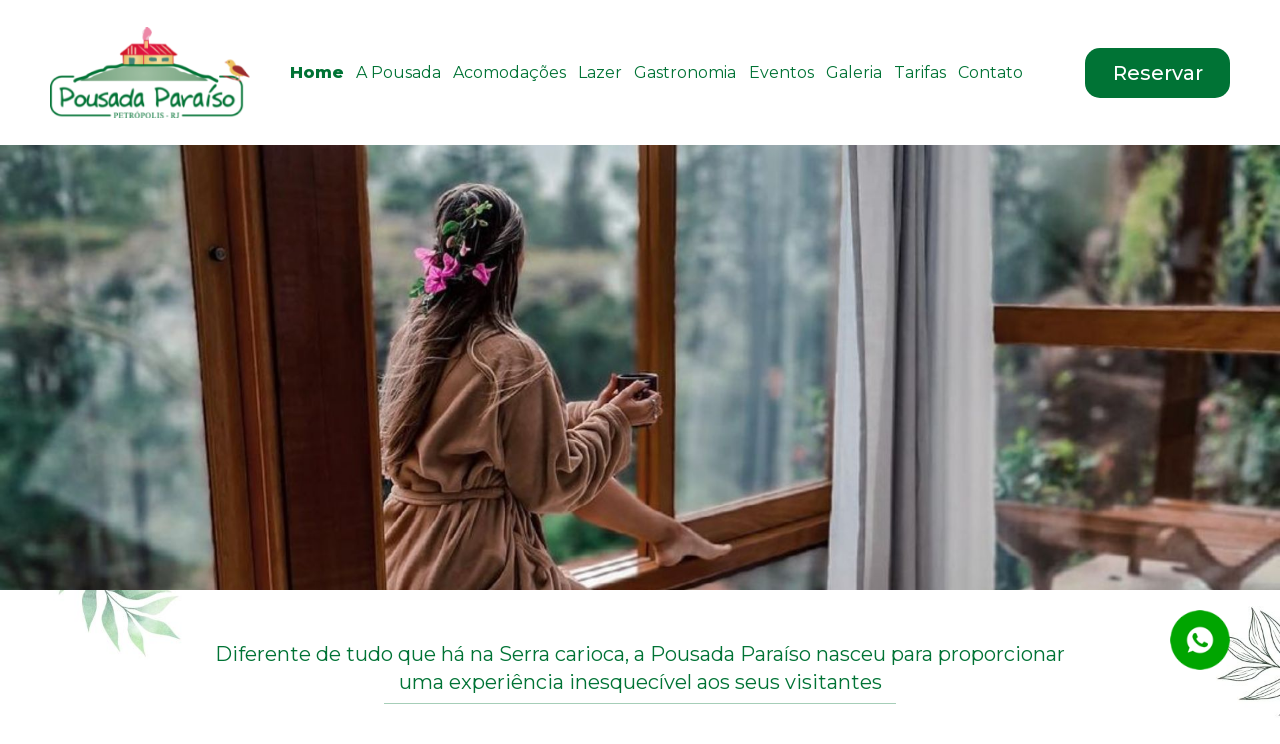

--- FILE ---
content_type: text/html
request_url: https://pousadaparaiso.com.br/?page_id=18&lang=en
body_size: 36052
content:

<!DOCTYPE html>
<html lang="pt-BR">
    <head>
		<meta http-equiv="Content-Type" 	content="text/html; charset=iso-8859-1" />
		<meta http-equiv="Content-Language" content="pt" />
		<meta charset="iso-8859-1">



		<script language="JavaScript">
			if(screen.width < 1920) {
				document.write("<meta name='viewport' content='width=1920px, user-scalable=yes'>")
			}
			if(screen.width > 735) {
				document.write("<meta name='viewport' content='width=1920px, user-scalable=yes'>")
			}
			if(screen.width < 735) {
				document.write("<meta name='viewport' content='width=device-width, initial-scale=1.0'>")
			}
		</script>

		<meta name="robots" 				content="index, follow" />
		<meta name="author" 				content="https://pousadaparaiso.com.br" />
		<meta name="owner" 					content="contato@uaal.com.br" />

		<link rel="author" 					href="https://plus.google.com/111885564792727370622"/>
		<link rel="publisher" 				href="https://pousadaparaiso.com.br"/>
		<link rel="shortcut icon" type="image/x-icon" href="images/favicon.ico">

		

	<!-- CSS Style -->

		<link href="https://pousadaparaiso.com.br/css/style.css?date=20231107" rel="stylesheet">
		<link href="https://pousadaparaiso.com.br/css/responsivo.css?date=20231107" rel="stylesheet">
		<link href="https://pousadaparaiso.com.br/css/mobile.css?date=20231107" rel="stylesheet">
		<link href="https://pousadaparaiso.com.br/css/abreMenu.css?date=20231107" rel="stylesheet">

    <!-- HTML5 shim and Respond.js IE8 support of HTML5 elements and media queries -->
    <!--[if lt IE 9]>
      <script src="https://pousadaparaiso.com.br/bootstrap/3.0.0/assets/js/html5shiv.js"></script>
      <script src="https://pousadaparaiso.com.br/bootstrap/3.0.0/assets/js/respond.min.js"></script>
    <![endif]-->


		
	<!-- Google tag (gtag.js) -->
	<script async src="https://www.googletagmanager.com/gtag/js?id=G-QJKD3K17LB"></script>
	<script>
	  window.dataLayer = window.dataLayer || [];
	  function gtag(){dataLayer.push(arguments);}
	  gtag('js', new Date());

	  gtag('config', 'G-QJKD3K17LB');
	</script>
	


	<!--[if (gte IE 5.5)&(lt IE 8)]>
	<script type="text/javascript">
		window.location = "atualizacao.asp";
	</script>
	<![endif]-->



	<!-- Meta Tags -->
	<title>Home - Pousada Paraíso</title>
	<meta name="title" 					content="Home - Pousada Paraíso" />
	<meta name="description" 			content="Diferente de tudo que há na Serra carioca, a Pousada Paraíso nasceu para proporcionar uma experiência inesquecível aos seus visitantes." />
	<meta name="keywords" 				content="pousada paraiso, pousada paraiso petropolis, pousada petropolis, pousadas petropolis" />

	<link rel="canonical" 				href="https://pousadaparaiso.com.br"/>

	<!-- Social -->
	<meta property='og:title' 		content='Home - Pousada Paraíso' />
	<meta property='og:description' content='Diferente de tudo que há na Serra carioca, a Pousada Paraíso nasceu para proporcionar uma experiência inesquecível aos seus visitantes.' />
	<meta property='og:url'			content='https://pousadaparaiso.com.br' />
	<meta property='og:image' 		content='http://pousadaparaiso.com.br/images/logo-site.png'/>
	<meta property='og:type' 		content='Pousada Paraíso' />
	<meta property='og:site_name' 	content='Pousada Paraíso' />


<link rel="stylesheet" href="https://pousadaparaiso.com.br/js/Bootstrap-Image-Gallery-3.1.1/css/bootstrap.min.css">
<link rel="stylesheet" href="https://pousadaparaiso.com.br/js/Bootstrap-Image-Gallery-3.1.1/css/blueimp-gallery.min.css">
<link rel="stylesheet" href="https://pousadaparaiso.com.br/js/Bootstrap-Image-Gallery-3.1.1/css/bootstrap-image-gallery.css">


</head>
<body id="home">

  

  <header>
    <h1 class="logo">
      <a href="https://pousadaparaiso.com.br/">
        <img src="https://pousadaparaiso.com.br/images/logo-site.png" alt="">
      </a>      
    </h1>
    <nav class="menu">
      <ul>
        <li class="active"><a href="https://pousadaparaiso.com.br/">Home</a></li>
        <li class=""><a href="https://pousadaparaiso.com.br/a-pousada">A Pousada</a></li>
        <li class=""><a href="https://pousadaparaiso.com.br/acomodacoes">Acomodações</a></li>
        <li class=""><a href="https://pousadaparaiso.com.br/lazer">Lazer</a></li>
        <li class=""><a href="https://pousadaparaiso.com.br/gastronomia">Gastronomia</a></li>
        <li class=""><a href="https://pousadaparaiso.com.br/eventos">Eventos</a></li>
        <li class=""><a href="https://pousadaparaiso.com.br/galeria">Galeria</a></li>
        <li class=""><a href="https://pousadaparaiso.com.br/tarifas">Tarifas</a></li>
        <li class=""><a href="https://pousadaparaiso.com.br/contato">Contato</a></li>
        <li class=""><button class="reservarMob" style="display:none" data-toggle="modal" data-target="#myModalReservaEventos">Reservar</button></li>
      </ul>
    </nav>
    <button class="reservar" data-toggle="modal" data-target="#myModalReservaEventos">Reservar</button>

    <div class="hamburger hamburger--spin" style="display:none">
        <div class="hamburger-box">
          <div class="hamburger-inner"></div>
        </div>
      </div>
  </header>

	<div class="modal fade" id="myModalReservaEventos" tabindex="-1" role="dialog" aria-labelledby="myModalLabel">
		<div class="modal-dialog" role="document">
			<div class="modal-content">
				<div class="modal-body">
					<button type="button" class="close" data-dismiss="modal" aria-label="Close"><span aria-hidden="true">&times;</span></button>
					<h2>Solicite uma Reserva</h2>
					<div class="informacoesReservas"><form class="formee" name="" action="https://pousadaparaiso.com.br/solicitacao-envia" method="post" onsubmit="return ValidaForm()"><input type="hidden" name="TesteEnvia" value="Envia" /><fieldset><div id="datetimepicker1" class="input-append"><input data-date-format="dd/mm/yyyy" type="text" class="form-item" id="PrimeiraData" name="FirstDate" value="" placeholder="Entrada" class="form-item" required/><span class="add-on"><i data-time-icon="icon-time" data-date-icon="icon-calendar"></i></span></div><div id="datetimepicker2" class="input-append"><input data-date-format="dd/mm/yyyy" type="text" class="form-item" id="SegundaData" name="LastDate" value="" placeholder="Saída" class="form-item" required/><span class="add-on"><i data-time-icon="icon-time" data-date-icon="icon-calendar"></i></span></div><div class="input"><input type="text" class="form-item pessoas" maxlength="137" name="NumeroPessoas" value="" placeholder="Número de pessoas" alt="número de pessoas " required/></div><div class="input"><input type="text" class="form-item nome" maxlength="137" name="NomeRemetente" value="" placeholder="Seu nome" alt="Digite o Nome " required/></div><div class="input"><input type="text" class="form-item telefone" maxlength="137" onKeyPress="this.value = this.value.replace(/[^0-9\.]/g,'');MascaraTelefone(this,event);" onblur="MascaraTelefone(this,event);"  placeholder='Seu telefone' name="TelRemetente" value="" alt="Telefone" required/></div><div class="input"><input type="text" class="form-item email" maxlength="137" name="Email" value="" placeholder="Seu e-mail" alt="Digite E-mail" required/></div><div class="input"><p style="text-align:center;">8 + 7 = ?</p><input type="text" class="check" name="Captcha" value="" required></div></fieldset><div class="finalEvent"><input type="hidden" name="ContaC" value="15" /><button type="submit" class="right btn " name="Status" value="AddNewClient">Solicitar reserva</button><p class="obs">Esta ação resulta em  uma consulta de reserva</p></div></form></div>
				</div>
			</div>
		</div>
	</div>

  <b class="bgMenu"></b>


		
	<div class="bannerDesk">
		<div id="carousel-example-generic-1" class="carousel slide hideMob" data-interval="8000" data-ride="carousel"><div class="carousel-inner"><div class="item active"><a href="#" style="background:url('https://pousadaparaiso.com.br/upload/banners/original/banner-home-30-10-2023-15-43-47-9614.jpg') no-repeat center"><img src="https://pousadaparaiso.com.br/upload/banners/original/banner-home-30-10-2023-15-43-47-9614.jpg" class=""></a></div></div></div>
	</div>
	<div class="bannerMobile" style="display:none">
		<div id="carousel-example-generic-1" class="carousel slide hideMob" data-interval="8000" data-ride="carousel"><div class="carousel-inner"><div class="item active"><a href="#" style="background:url('https://pousadaparaiso.com.br/upload/banners/original/banner-home-30-10-2023-15-43-47-9614.jpg') no-repeat center"><img src="https://pousadaparaiso.com.br/upload/banners/original/banner-home-30-10-2023-15-43-47-9614.jpg" class=""></a></div></div></div>
	</div>

  <main>
    <section class="melhor">
      <div class="conteudo">
        <p class="smallTxt">Diferente de tudo que há na Serra carioca, a Pousada Paraíso nasceu para proporcionar uma experiência inesquecível aos seus visitantes <b></b></p>
        <div class="oQueTemos">
          <h2 class="title"><span>O que temos de melhor</span></h2>
          <div class="boxesOqueTemos">
            <div class="box">
              <a href="https://pousadaparaiso.com.br/a-pousada">
                <div class="titleOque">
                  <h2>A pousada</h2>
                </div>
                <img src="../images/a-pousada-home.jpg" alt="">
              </a>
            </div>
            <div class="box">
              <a href="https://pousadaparaiso.com.br/lazer">
                <div class="titleOque">
                  <h2>Lazer</h2>
                </div>
                <img src="../images/lazer-home.jpg" alt="">
              </a>
            </div>
            <div class="box">
              <a href="https://pousadaparaiso.com.br/acomodacoes">
                <div class="titleOque">
                  <h2>Acomodações</h2>
                </div>
                <img src="../images/acomodacoes-home.jpg" alt="">
              </a>
            </div>
          </div>
        </div>
      </div>
      <div class="bannerInner">
        <img src="images/bannerInner.jpg" alt="">
      </div>
    </section>

    <section class="galeria">
      <h2 class="title"><span>Nossa Galeria</span></h2>
      

      <div class="fotos">
        <div class="boxGaleria"><a href="https://pousadaparaiso.com.br/upload/album-de-foto/galeria-18-12-2023-17-01-10-9036.jpg" title="" data-gallery="" class="foto-0"><img src="https://pousadaparaiso.com.br/upload/album-de-foto/mini/galeria-18-12-2023-17-01-10-9036.jpg"></a></div><div class="boxGaleria"><a href="https://pousadaparaiso.com.br/upload/album-de-foto/galeria-18-12-2023-17-01-10-9002.jpg" title="" data-gallery="" class="foto-1"><img src="https://pousadaparaiso.com.br/upload/album-de-foto/mini/galeria-18-12-2023-17-01-10-9002.jpg"></a></div><div class="boxGaleria"><a href="https://pousadaparaiso.com.br/upload/album-de-foto/galeria-18-12-2023-17-01-10-8560.jpg" title="" data-gallery="" class="foto-2"><img src="https://pousadaparaiso.com.br/upload/album-de-foto/mini/galeria-18-12-2023-17-01-10-8560.jpg"></a></div><div class="boxGaleria"><a href="https://pousadaparaiso.com.br/upload/album-de-foto/galeria-18-12-2023-17-01-10-8455.jpg" title="" data-gallery="" class="foto-3"><img src="https://pousadaparaiso.com.br/upload/album-de-foto/mini/galeria-18-12-2023-17-01-10-8455.jpg"></a></div><div class="boxGaleria"><a href="https://pousadaparaiso.com.br/upload/album-de-foto/galeria-18-12-2023-17-01-10-815.jpg" title="" data-gallery="" class="foto-4"><img src="https://pousadaparaiso.com.br/upload/album-de-foto/mini/galeria-18-12-2023-17-01-10-815.jpg"></a></div><div class="boxGaleria"><a href="https://pousadaparaiso.com.br/upload/album-de-foto/galeria-18-12-2023-17-01-10-7881.jpg" title="" data-gallery="" class="foto-5"><img src="https://pousadaparaiso.com.br/upload/album-de-foto/mini/galeria-18-12-2023-17-01-10-7881.jpg"></a></div><div class="boxGaleria"><a href="https://pousadaparaiso.com.br/upload/album-de-foto/galeria-18-12-2023-17-01-10-777.jpg" title="" data-gallery="" class="foto-6"><img src="https://pousadaparaiso.com.br/upload/album-de-foto/mini/galeria-18-12-2023-17-01-10-777.jpg"></a></div><div class="boxGaleria"><a href="https://pousadaparaiso.com.br/upload/album-de-foto/galeria-18-12-2023-17-01-10-7714.jpg" title="" data-gallery="" class="foto-7"><img src="https://pousadaparaiso.com.br/upload/album-de-foto/mini/galeria-18-12-2023-17-01-10-7714.jpg"></a></div><div class="boxGaleria"><a href="https://pousadaparaiso.com.br/upload/album-de-foto/galeria-18-12-2023-17-01-10-7097.jpg" title="" data-gallery="" class="foto-8"><img src="https://pousadaparaiso.com.br/upload/album-de-foto/mini/galeria-18-12-2023-17-01-10-7097.jpg"></a></div><div class="boxGaleria"><a href="https://pousadaparaiso.com.br/upload/album-de-foto/galeria-18-12-2023-17-01-10-6198.jpg" title="" data-gallery="" class="foto-9"><img src="https://pousadaparaiso.com.br/upload/album-de-foto/mini/galeria-18-12-2023-17-01-10-6198.jpg"></a></div><div class="boxGaleria"><a href="https://pousadaparaiso.com.br/upload/album-de-foto/galeria-18-12-2023-17-01-10-5801.jpg" title="" data-gallery="" class="foto-10"><img src="https://pousadaparaiso.com.br/upload/album-de-foto/mini/galeria-18-12-2023-17-01-10-5801.jpg"></a></div><div class="boxGaleria"><a href="https://pousadaparaiso.com.br/upload/album-de-foto/galeria-18-12-2023-17-01-10-5321.jpg" title="" data-gallery="" class="foto-11"><img src="https://pousadaparaiso.com.br/upload/album-de-foto/mini/galeria-18-12-2023-17-01-10-5321.jpg"></a></div><div class="boxGaleria"><a href="https://pousadaparaiso.com.br/upload/album-de-foto/galeria-18-12-2023-17-01-10-4657.jpg" title="" data-gallery="" class="foto-12"><img src="https://pousadaparaiso.com.br/upload/album-de-foto/mini/galeria-18-12-2023-17-01-10-4657.jpg"></a></div><div class="boxGaleria"><a href="https://pousadaparaiso.com.br/upload/album-de-foto/galeria-18-12-2023-17-01-10-4498.jpg" title="" data-gallery="" class="foto-13"><img src="https://pousadaparaiso.com.br/upload/album-de-foto/mini/galeria-18-12-2023-17-01-10-4498.jpg"></a></div><div class="boxGaleria"><a href="https://pousadaparaiso.com.br/upload/album-de-foto/galeria-18-12-2023-17-01-10-3132.jpg" title="" data-gallery="" class="foto-14"><img src="https://pousadaparaiso.com.br/upload/album-de-foto/mini/galeria-18-12-2023-17-01-10-3132.jpg"></a></div><div class="boxGaleria"><a href="https://pousadaparaiso.com.br/upload/album-de-foto/galeria-18-12-2023-17-01-10-2373.jpg" title="" data-gallery="" class="foto-15"><img src="https://pousadaparaiso.com.br/upload/album-de-foto/mini/galeria-18-12-2023-17-01-10-2373.jpg"></a></div>
      </div>
    </section>
  </main>
	
  
  
  <a class="icone-wpp" href="https://wa.me/5524999604034" tarHeaderget="_blank"><b class="whats">24999250405</b></a>
  
  <footer>	
    <div class="esq">
      <h2>Contato</h2>
      <!--<p class="tel"></p>-->
      <p class="info">Atendimento Central de Reservas da Pousada Paraíso</p>
      <p class="telLigacao">24 3107-0055<span>*Somente ligações</span></p>
      <div class="social">
        <a href="https://www.facebook.com/ParaisoPousada" target="_blank" class="fb">
          <svg xmlns="http://www.w3.org/2000/svg" width="23.047" height="49.6" viewBox="0 0 23.047 49.6">
            <path id="fb" d="M41.029,22.157H33.18V17.009a2.1,2.1,0,0,1,2.184-2.384H40.9v-8.5L33.275,6.1c-8.468,0-10.4,6.339-10.4,10.4v5.665h-4.9v8.758h4.9V55.7h10.3V30.914h6.951Z" transform="translate(-17.982 -6.096)"/>
          </svg>
        </a>
        <a href="https://instagram.com/pousada_paraiso" target="_blank" class="ig">
          <svg xmlns="http://www.w3.org/2000/svg" width="49.6" height="49.6" viewBox="0 0 49.6 49.6">
            <g id="ig" transform="translate(-3.4 -4.8)">
              <path id="Caminho_10758" data-name="Caminho 10758" d="M28.2,16.7A12.8,12.8,0,1,0,41,29.5,12.825,12.825,0,0,0,28.2,16.7Zm0,21a8.2,8.2,0,1,1,8.2-8.2A8.237,8.237,0,0,1,28.2,37.7Z"/>
              <circle id="Elipse_6" data-name="Elipse 6" cx="2.9" cy="2.9" r="2.9" transform="translate(38.6 13.5)"/>
              <path id="Caminho_10759" data-name="Caminho 10759" d="M49,8.9A14.242,14.242,0,0,0,38.5,4.8H17.9C9.2,4.8,3.4,10.6,3.4,19.3V39.8A14.389,14.389,0,0,0,7.6,50.5,14.594,14.594,0,0,0,18,54.4H38.4a14.766,14.766,0,0,0,10.5-3.9A14.316,14.316,0,0,0,53,39.9V19.3A14.335,14.335,0,0,0,49,8.9Zm-.4,31a9.771,9.771,0,0,1-2.9,7.3,10.337,10.337,0,0,1-7.3,2.6H18a10.337,10.337,0,0,1-7.3-2.6A10.052,10.052,0,0,1,8,39.8V19.3A9.969,9.969,0,0,1,10.7,12,10.169,10.169,0,0,1,18,9.4H38.6a9.969,9.969,0,0,1,7.3,2.7,10.319,10.319,0,0,1,2.7,7.2V39.9Z"/>
            </g>
          </svg>
        </a>
        <a href="tel:+552431070055" class="telMob" style="display:none">
          <svg xmlns="http://www.w3.org/2000/svg" width="42.701" height="39.642" viewBox="0 0 42.701 39.642">
            <path id="phone-fill" d="M56.971,44.968c-1.051-.526-6.216-3.067-7.179-3.418s-1.663-.526-2.364.526S44.714,45.494,44.1,46.2s-1.226.789-2.276.263a28.693,28.693,0,0,1-8.449-5.214,31.666,31.666,0,0,1-5.845-7.278c-.613-1.052-.065-1.62.461-2.144.473-.471,1.051-1.227,1.576-1.841a7.174,7.174,0,0,0,1.051-1.753,1.934,1.934,0,0,0-.088-1.841c-.263-.526-2.364-5.7-3.239-7.8-.853-2.048-1.719-1.771-2.364-1.8-.612-.031-1.313-.037-2.014-.037a3.86,3.86,0,0,0-2.8,1.315,11.784,11.784,0,0,0-3.677,8.765c0,5.171,3.765,10.167,4.29,10.868s7.408,11.313,17.947,15.864a60.322,60.322,0,0,0,5.989,2.213,14.4,14.4,0,0,0,6.617.416c2.019-.3,6.216-2.541,7.091-5s.876-4.558.613-5S58.021,45.494,56.971,44.968Z" transform="translate(-16.436 -16.746)" fill-rule="evenodd"/>
          </svg>
        </a>

        <a href="https://wa.me/5524999604034" target="_blank" class="wpp">
          <svg xmlns="http://www.w3.org/2000/svg" width="48.766" height="49" viewBox="0 0 48.766 49">
            <g id="wpp" transform="translate(-4.112 -3.489)">
              <path id="Caminho_1" data-name="Caminho 1" d="M45.772,10.61a24.286,24.286,0,0,0-38.216,29.3L4.112,52.489l12.872-3.376a24.26,24.26,0,0,0,11.6,2.955h.01A24.291,24.291,0,0,0,45.772,10.61ZM28.6,47.967h-.008a20.151,20.151,0,0,1-10.272-2.813l-.737-.437-7.638,2,2.039-7.447-.48-.764a20.181,20.181,0,1,1,17.1,9.458Z" transform="translate(0 0)" fill-rule="evenodd"/>
              <path id="Caminho_2" data-name="Caminho 2" d="M39.844,33.043c-.607-.3-3.59-1.771-4.146-1.974s-.961-.3-1.365.3-1.567,1.974-1.921,2.379-.708.456-1.314.152a16.569,16.569,0,0,1-4.879-3.011,18.287,18.287,0,0,1-3.375-4.2c-.354-.607-.038-.936.266-1.238.273-.272.607-.709.91-1.063a4.143,4.143,0,0,0,.607-1.012,1.117,1.117,0,0,0-.051-1.063c-.152-.3-1.365-3.29-1.871-4.5-.493-1.183-.993-1.023-1.365-1.041-.353-.018-.758-.021-1.163-.021a2.229,2.229,0,0,0-1.618.759,6.8,6.8,0,0,0-2.124,5.061c0,2.986,2.174,5.871,2.477,6.276S23.191,35.375,29.277,38a34.834,34.834,0,0,0,3.459,1.278,8.315,8.315,0,0,0,3.821.24c1.166-.174,3.59-1.468,4.1-2.885a5.07,5.07,0,0,0,.354-2.885C40.855,33.5,40.45,33.347,39.844,33.043Z" transform="translate(-0.177 -0.191)" fill-rule="evenodd"/>
            </g>
          </svg>
        </a>
        
      </div>
      <a href="mailto:paraiso@pousadaparaiso.com.br" class="mail">paraiso@pousadaparaiso.com.br</a>
      <address>Estrada do Taquaril, 3515 <br>Pedro do Rio / Posse <br>Petrópolis - RJ</address>
    </div>
    <div class="dir">
      <img src="https://pousadaparaiso.com.br/images/esquilo.jpg" alt="">
    </div>
    <div class="dev">
      <p>Desenvolvido por:</p>
      <a href="http://uaal.com.br" target="_blank" class="uaal">
        <svg id="logo-uaal" xmlns="http://www.w3.org/2000/svg" width="100.944" height="30.942" viewBox="0 0 100.944 30.942">
          <g id="Grupo_3" data-name="Grupo 3" transform="translate(29.785)">
            <g id="Grupo_2" data-name="Grupo 2" transform="translate(0)">
              <path id="Caminho_1" data-name="Caminho 1" d="M6315.4-328.9h-6.049L6305-301.525h6.048l.163-.972a1.545,1.545,0,0,1-.136-.3,2.768,2.768,0,0,1-.188-1.268v-.436a.351.351,0,0,1,.026-.163,4.293,4.293,0,0,1,.538-1.485,2.9,2.9,0,0,1,.463-.646Z" transform="translate(-6251.04 328.9)"/>
              <path id="Caminho_2" data-name="Caminho 2" d="M5427.238,129.09a5.315,5.315,0,0,0-1.676.376,4.212,4.212,0,0,0-1.351.864,4.739,4.739,0,0,0-.972,1.243,4.394,4.394,0,0,0-.486,1.424,1.228,1.228,0,0,1-.056.185c0,.055-.026.136-.026.185v.35a3.611,3.611,0,0,0,.185,1.221,2.673,2.673,0,0,0,1.676,1.628,4.519,4.519,0,0,0,1.425.216,4.881,4.881,0,0,0,1.7-.268,3.993,3.993,0,0,0,1.352-.814,5.04,5.04,0,0,0,.97-1.221,4.294,4.294,0,0,0,.486-1.485v-.043a.2.2,0,0,1,.026-.108v-.268a.2.2,0,0,1,.027-.108v-.16a3.575,3.575,0,0,0-.214-1.221,2.689,2.689,0,0,0-.645-1,3.152,3.152,0,0,0-1.056-.7,3.864,3.864,0,0,0-1.423-.244v-.055h.055Zm10.444-4.643-2.7,16.929h-6.02l.3-1.888h-.055a4.293,4.293,0,0,1-.889.946,5.476,5.476,0,0,1-1.054.675,6.4,6.4,0,0,1-1.133.431,8.632,8.632,0,0,1-1.187.268c-.109.026-.215.026-.327.055a1.252,1.252,0,0,1-.325.026h-.134a.355.355,0,0,0-.164.026h-.3a8.15,8.15,0,0,1-3.021-.513,5.937,5.937,0,0,1-2.3-1.628,7.257,7.257,0,0,1-1.484-2.4,8.25,8.25,0,0,1-.481-2.861v-.378l.051-.814.056-.407a10.458,10.458,0,0,1,1.106-3.4,11.98,11.98,0,0,1,2.239-2.917,9.7,9.7,0,0,1,3.05-2.034,9.188,9.188,0,0,1,3.537-.676,6.325,6.325,0,0,1,1.428.163,11.091,11.091,0,0,1,1.346.406,4.655,4.655,0,0,1,1.188.675,3.927,3.927,0,0,1,.918.972l.268-1.727h6.074v.051Z" transform="translate(-5381.93 -113.972)"/>
              <g id="Grupo_1" data-name="Grupo 1" transform="translate(0 10.379)">
                <path id="Caminho_3" data-name="Caminho 3" d="M3848.431,143.419l-1.627,10.258a2.948,2.948,0,0,0-.056.431,1.751,1.751,0,0,0-.026.35,1.908,1.908,0,0,0-.026.378v.35a5.789,5.789,0,0,0,.594,2.782,3.755,3.755,0,0,0,1.7,1.727,9.761,9.761,0,0,0,2.593.891,16.13,16.13,0,0,0,3.159.3,16.743,16.743,0,0,0,3.59-.378,12.812,12.812,0,0,0,3.1-1.106,5.658,5.658,0,0,0,2.079-1.831,7.554,7.554,0,0,1-.594-1.24,8.24,8.24,0,0,1-.484-2.861V153.1l.053-.814.081-.407a10.517,10.517,0,0,1,1.106-3.4,11.379,11.379,0,0,1,2.237-2.916c.108-.108.245-.216.353-.326l.3-1.888h-6.046l-1.424,9.1a7.434,7.434,0,0,1-.376,1.485,4.677,4.677,0,0,1-.619,1.162,2.362,2.362,0,0,1-1.055.783,4.435,4.435,0,0,1-1.568.244,4.215,4.215,0,0,1-1.241-.163,1.539,1.539,0,0,1-.757-.484,2.542,2.542,0,0,1-.406-.757,3.407,3.407,0,0,1-.134-.946,1.985,1.985,0,0,1,0-.645,1.452,1.452,0,0,0,.054-.35,2.31,2.31,0,0,1,.055-.407l1.424-9.043h-6.045v.114Z" transform="translate(-3846.693 -143.322)"/>
              </g>
              <path id="Caminho_4" data-name="Caminho 4" d="M4610.729,131.334v.081a3.859,3.859,0,0,1,1.424.244,2.749,2.749,0,0,1,1.053.7,2.628,2.628,0,0,1,.645,1,3.553,3.553,0,0,1,.216,1.221v.163a.225.225,0,0,0-.026.108v.268a.218.218,0,0,0-.023.108v.055a4.418,4.418,0,0,1-.481,1.485,5.131,5.131,0,0,1-.974,1.221,4.675,4.675,0,0,1-1.349.814,4.9,4.9,0,0,1-1.7.268,4.578,4.578,0,0,1-1.425-.216,2.666,2.666,0,0,1-1.054-.645,2.733,2.733,0,0,1-.62-.972,3.327,3.327,0,0,1-.187-1.221v-.354a.517.517,0,0,1,.026-.185.381.381,0,0,1,.054-.185,4.534,4.534,0,0,1,.485-1.424,4.681,4.681,0,0,1,.972-1.243,4.447,4.447,0,0,1,1.35-.865,4.215,4.215,0,0,1,1.615-.407Zm10.446-4.643h-6.049l-.268,1.727a4.5,4.5,0,0,0-.916-.972,4.726,4.726,0,0,0-1.188-.676,5.968,5.968,0,0,0-1.349-.407,6.321,6.321,0,0,0-1.423-.163,8.957,8.957,0,0,0-3.536.675,9.714,9.714,0,0,0-3.052,2.034,11.484,11.484,0,0,0-2.238,2.916,9.825,9.825,0,0,0-1.11,3.4l-.081.407a2.028,2.028,0,0,0-.027.407,2.142,2.142,0,0,0-.026.407v.378a8.249,8.249,0,0,0,.484,2.86,6.96,6.96,0,0,0,1.484,2.4,5.917,5.917,0,0,0,2.295,1.628,8.153,8.153,0,0,0,3.021.513h.3a.247.247,0,0,1,.134-.026h.162a1.345,1.345,0,0,0,.323-.027,1.3,1.3,0,0,0,.326-.055c.407-.081.783-.163,1.187-.268a7.834,7.834,0,0,0,1.133-.431,4.409,4.409,0,0,0,1.055-.676,5.938,5.938,0,0,0,.892-.946h.08l-.3,1.888h6.049l.269-1.782a6.82,6.82,0,0,1-1.3-2.215,8.284,8.284,0,0,1-.482-2.86v-.378c.019-.271.037-.542.053-.814l.055-.407a10.526,10.526,0,0,1,1.106-3.4,12.073,12.073,0,0,1,2.239-2.916,2.879,2.879,0,0,1,.433-.376Z" transform="translate(-4583.354 -116.214)"/>
              <path id="Caminho_5" data-name="Caminho 5" d="M6685.2-198.06h6.262l2.6-16.44h-6.289Z" transform="translate(-6622.898 217.011)"/>
            </g>
          </g>
          <path id="Caminho_6" data-name="Caminho 6" d="M2501.134,57.406s-1.162.163-2.269.431l-1.133,7.235a1.665,1.665,0,0,0-.027.35c0,.108-.026.185-.026.3a.776.776,0,0,0-.027.244,1.066,1.066,0,0,0,.028.268,2.4,2.4,0,0,0,.1.783,2.24,2.24,0,0,0,.326.621,1.154,1.154,0,0,0,.62.407,3.418,3.418,0,0,0,1,.136,3.642,3.642,0,0,0,1.3-.216,1.9,1.9,0,0,0,.865-.647,4.582,4.582,0,0,0,.511-.946,4.944,4.944,0,0,0,.3-1.221l1.134-7.207a12.84,12.84,0,0,0-2.7-.543Zm-7.666,3.3a12.6,12.6,0,0,0-2.108,2.7,10.913,10.913,0,0,0-1.295,3.646.855.855,0,0,0-.081.378v1.133a7.414,7.414,0,0,0,.484,3.131,7.621,7.621,0,0,0,1.7,2.566c.757.7-3.967,5.615-3.967,5.615a94.34,94.34,0,0,1,9.908-3.4,10.675,10.675,0,0,0,3.784-.7,11.637,11.637,0,0,0,3.375-2,11.282,11.282,0,0,0,2.565-3.051A11.042,11.042,0,0,0,2509.1,67.1V66.94a.6.6,0,0,1,.082-.244V66.1a.6.6,0,0,1,.081-.244v-.325a8.4,8.4,0,0,0-.566-3.131,6.783,6.783,0,0,0-.539-1.08l-.756,4.7a8.6,8.6,0,0,1-.972,2.942,4.663,4.663,0,0,1-1.89,1.81,10.879,10.879,0,0,1-2.539.918,12.848,12.848,0,0,1-2.942.3,12.512,12.512,0,0,1-2.566-.244,8.122,8.122,0,0,1-2.107-.728,3.143,3.143,0,0,1-1.4-1.424,4.88,4.88,0,0,1-.481-2.264v-.3a1.057,1.057,0,0,1,.026-.3,1.2,1.2,0,0,1,.027-.3c.026-.108.026-.216.055-.35Z" transform="translate(-2488.201 -48.928)" fill="#f60"/>
          <path id="Caminho_7" data-name="Caminho 7" d="M6580.886,597.6v.081a4.358,4.358,0,0,0-1.567.268,4.576,4.576,0,0,0-2.42,2.1,4.73,4.73,0,0,0-.542,1.485.337.337,0,0,0-.025.163v.436a2.9,2.9,0,0,0,.889,2.321c.3.3-1.627,2.268-1.627,2.268a38.828,38.828,0,0,1,4.052-1.378,4.842,4.842,0,0,0,1.541-.268,4.53,4.53,0,0,0,1.376-.814,4.983,4.983,0,0,0,1.056-1.243,4.089,4.089,0,0,0,.512-1.457v-.057a.209.209,0,0,1,.028-.108v-.218a.187.187,0,0,1,.025-.108v-.134a3.189,3.189,0,0,0-.245-1.268,3.26,3.26,0,0,0-.7-1.051,3.146,3.146,0,0,0-1.056-.7,3.919,3.919,0,0,0-1.294-.319Z" transform="translate(-6485.907 -577.27)" fill="#f60"/>
        </svg>
      </a>      
    </div>
  </footer>



  <!-- CSS -->
  	<!-- Latest compiled and minified CSS -->
		<link rel="stylesheet" href="https://pousadaparaiso.com.br/bootstrap/3.0.0/dist/css/bootstrap.min.css">
    <!-- Optional theme -->
    <link rel="stylesheet" href="https://pousadaparaiso.com.br/bootstrap/3.0.0/dist/css/bootstrap-theme.min.css">

  <!-- CSS -->

	<!-- modal Enviado -->
		<div class="modal fade" id="myModalReservaEnviado" tabindex="-1" role="dialog" aria-labelledby="myModalLabel" data-keyboard="false" data-backdrop="static">
			<div class="modal-dialog" role="document">
				<div class="modal-content">
					<button type="button" class="close" data-dismiss="modal" aria-label="Close"><span aria-hidden="true">&times;</span></button>
					<div class="modal-body">
						<div class="alert alert-success" style="width: 512px; "><center><h3>Sua mensagem foi enviada com sucesso!<br /> Em breve entraremos em contato, obrigado.</h3></center></div>
					</div>
				</div>
			</div>
		</div>
	<!-- modal Enviado -->

	<!-- modal reserva -->
		<div class="modal fade" id="myModalReserva" tabindex="-1" role="dialog" aria-labelledby="myModalLabel" data-keyboard="false" data-backdrop="static">
			<div class="modal-dialog" role="document">
				<div class="modal-content">
					<button type="button" class="close" data-dismiss="modal" aria-label="Close"><span aria-hidden="true">&times;</span></button>
					<div class="modal-body">
						<div class="informacoesReservas"><form class="formee" name="" action="https://pousadaparaiso.com.br/tarifa-envia" method="post" onsubmit="return ValidaForm()"><input type="hidden" name="TesteEnvia" value="Envia" /><fieldset><div class="control-group authentication4 ent"><label class="control-label"><p>Entrada</p><div id="datetimepicker1" class="input-append"><input data-date-format="dd/mm/yyyy" type="text" class="form-item" id="PrimeiraData" name="FirstDate" value="" placeholder="" class="form-item"/><span class="add-on"><i data-time-icon="icon-time" data-date-icon="icon-calendar"></i></span></div></label><small class="help-inline"></small></div><div class="control-group authentication4 sai"><label class="control-label"><p>Saída</p><div id="datetimepicker2" class="input-append"><input data-date-format="dd/mm/yyyy" type="text" class="form-item" id="SegundaData" name="LastDate" value="" placeholder="" class="form-item"/><span class="add-on"><i data-time-icon="icon-time" data-date-icon="icon-calendar"></i></span></div></label><small class="help-inline"></small></div><div class="control-group authentication4 num"><label class="control-label"><p>Pessoas</p><input type="text" class="form-item pessoas" maxlength="137" name="NumeroPessoas" value="" placeholder="" alt="número de pessoas " /></label><small class="help-inline"></small></div><div class="control-group authentication4 nom"><label class="control-label"><p>Nome</p><input type="text" class="form-item nome" maxlength="137" name="NomeRemetente" value="" alt="Digite o Nome " /></label><small class="help-inline"></small></div><div class="control-group authentication4 tel"><label class="control-label"><p>Telefone</p><input type="text" class="form-item telefone" maxlength="137" onKeyPress="this.value = this.value.replace(/[^0-9\.]/g,'');MascaraTelefone(this,event);" onblur="MascaraTelefone(this,event);"  placeholder='(00) 0000-0000' name="TelRemetente" value="" alt="Telefone" /></label><small class="help-inline"></small></div><div class="control-group authentication4 ema"><label class="control-label"><p>E-mail</p><input type="text" class="form-item email" maxlength="137" name="Email" value=""  alt="Digite E-mail" /></label><small class="help-inline"></small></div></fieldset><div class="final"><button type="submit" class="right btn " name="Status" value="AddNewClient">Solicitar reserva</button><p class="obs">Esta ação resulta em  uma consulta de reserva</p></div></form></div>
					</div>
				</div>
			</div>
		</div>
	<!-- modal reserva -->

  <!-- Bootstrap core JavaScript
  ================================================== -->
  <!-- Placed at the end of the document so the pages load faster -->
  <script src="https://pousadaparaiso.com.br/bootstrap/3.0.0/assets/js/jquery.js"></script>
  <script src="https://pousadaparaiso.com.br/bootstrap/3.0.0/dist/js/bootstrap.min.js"></script>

	<script type="text/javascript" src="https://pousadaparaiso.com.br/js/datepickernews/js/bootstrap-datepicker.js"></script>

	

  <script>
    /**
     * forEach implementation for Objects/NodeLists/Arrays, automatic type loops and context options
     *
     * @private
     * @author Todd Motto
     * @link https://github.com/toddmotto/foreach
     * @param {Array|Object|NodeList} collection - Collection of items to iterate, could be an Array, Object or NodeList
     * @callback requestCallback      callback   - Callback function for each iteration.
     * @param {Array|Object|NodeList} scope=null - Object/NodeList/Array that forEach is iterating over, to use as the this value when executing callback.
     * @returns {}
     */
    var forEach=function(t,o,r){if("[object Object]"===Object.prototype.toString.call(t))for(var c in t)Object.prototype.hasOwnProperty.call(t,c)&&o.call(r,t[c],c,t);else for(var e=0,l=t.length;l>e;e++)o.call(r,t[e],e,t)};

    var hamburgers = document.querySelectorAll(".hamburger");
    if (hamburgers.length > 0) {
      forEach(hamburgers, function(hamburger) {
        hamburger.addEventListener("click", function() {
          this.classList.toggle("is-active");
        }, false);
      });
    }
  </script>

  <script type="text/javascript">	
    $('.hamburger ').click(function(){
      $('.menu').toggleClass('open');
      $('.logo').toggleClass('open');
      $('.bgMenu').toggleClass('open');
    });
  </script>

	<script type="text/javascript">
		var nowTemp = new Date();
		var now = new Date(nowTemp.getFullYear(), nowTemp.getMonth(), nowTemp.getDate(), 0, 0, 0, 0);

		var checkin = $('#PrimeiraData').datepicker({
		  onRender: function(date) {
			//return date.valueOf() < now.valueOf() ? 'disabled' : '';
		  }
		}).on('changeDate', function(ev) {
		  if (ev.date.valueOf() > checkout.date.valueOf()) {
			var newDate = new Date(ev.date)
			newDate.setDate(newDate.getDate() + 4);
			checkout.setValue(newDate);
		  }
		  checkin.hide();
		  $('#SegundaData')[0].focus();
		}).data('datepicker');
		var checkout = $('#SegundaData').datepicker({
		  onRender: function(date) {
			return date.valueOf() <= checkin.date.valueOf() ? 'disabled' : '';
		  }
		}).on('changeDate', function(ev) {
		  checkout.hide();
		}).data('datepicker');
	</script>

	<script src="https://pousadaparaiso.com.br/js/datepickernews/js/bootstrap-datepicker.js"></script>

	<script type="text/javascript">
		var nowTemp = new Date();
		var now = new Date(nowTemp.getFullYear(), nowTemp.getMonth(), nowTemp.getDate(), 0, 0, 0, 0);

		var checkin = $('#PrimeiraData').datepicker({
		  onRender: function(date) {
			//return date.valueOf() < now.valueOf() ? 'disabled' : '';
		  }
		}).on('changeDate', function(ev) {
		  if (ev.date.valueOf() > checkout.date.valueOf()) {
			var newDate = new Date(ev.date)
			newDate.setDate(newDate.getDate() + 4);
			checkout.setValue(newDate);
		  }
		  checkin.hide();
		  $('#SegundaData')[0].focus();
		}).data('datepicker');
		var checkout = $('#SegundaData').datepicker({
		  onRender: function(date) {
			return date.valueOf() <= checkin.date.valueOf() ? 'disabled' : '';
		  }
		}).on('changeDate', function(ev) {
		  checkout.hide();
		}).data('datepicker');
	</script>



  <!-- The Bootstrap Image Gallery lightbox, should be a child element of the document body -->
  <div id="blueimp-gallery" class="blueimp-gallery">
    <!-- The container for the modal slides -->
    <div class="slides"></div>
    <!-- Controls for the borderless lightbox -->
    <h3 class="title"></h3>
    <a class="prev"><</a>
    <a class="next">></a>
    <a class="close">x</a>
    <a class="play-pause"></a>
    <ol class="indicator"></ol>
    <!-- The modal dialog, which will be used to wrap the lightbox content -->
    <div class="modal fade">
      <div class="modal-dialog">
        <div class="modal-content">
          <div class="modal-header">
            <button type="button" class="close" aria-hidden="true">&times;</button>
            <h4 class="modal-title"></h4>
          </div>
          <div class="modal-body next"></div>
          <div class="modal-footer">
            <button type="button" class="btn btn-default pull-left prev">
              <i class="glyphicon glyphicon-chevron-left"></i>
              Previous
            </button>
            <button type="button" class="btn btn-primary next">
              Next
              <i class="glyphicon glyphicon-chevron-right"></i>
            </button>
          </div>
        </div>
      </div>
    </div>
  </div>


  <script>
    $('.fotos .boxGaleria').attr('id', function(i,_) {
        return 'item' + (i+1);
    });
  </script>

 	<script src="https://pousadaparaiso.com.br/js/Bootstrap-Image-Gallery-3.1.1/js/jquery.min.js"></script>
	<!-- Bootstrap JS is not required, but included for the responsive demo navigation and button states -->
	<script src="https://pousadaparaiso.com.br/js/Bootstrap-Image-Gallery-3.1.1/js/bootstrap.min.js"></script>
	<script src="https://pousadaparaiso.com.br/js/Bootstrap-Image-Gallery-3.1.1/js/jquery.blueimp-gallery.min.js"></script>
	<script src="https://pousadaparaiso.com.br/js/Bootstrap-Image-Gallery-3.1.1/js/bootstrap-image-gallery.js"></script>
	<script src="https://pousadaparaiso.com.br/js/Bootstrap-Image-Gallery-3.1.1/js/demo.js"></script>

	



</body>
</html>


--- FILE ---
content_type: text/css
request_url: https://pousadaparaiso.com.br/css/style.css?date=20231107
body_size: 3641
content:
@import url('https://fonts.googleapis.com/css2?family=Montserrat:wght@300;400;500;600;700;800;900&display=swap');

body {
  margin: 0;
  padding: 0;
}

* {
  box-sizing: border-box;
  font-family: "Montserrat" !important;
}


.whats {
	background: url(../images/whats-novo.png) no-repeat;    
    width: 60px;
    height: 60px;
    position: fixed;
    right: 50px;
    background-size: 100%;
    bottom: 50px;
    z-index: 11;
	font-size:0;
}

body header {
  float: left;
  width: 100%;
  height: 145px;
  padding: 0 50px;
  position: relative;
  display: flex;
  align-items: center;
  justify-content: space-between;
}

body header .logo {
  float: left;
  margin: 0;
  position: relative;
  z-index: 1;
}

body header .menu {
  position: absolute;
  padding: 0 245px 0 350px;
  width: 100%;
  left: 0;
}

body header .menu ul {
  float: left;
  display: flex;
  padding: 0;
  justify-content: space-between;
  width: 100%;
  margin: 0;
}

body header .menu ul li {
  list-style: none;
}

body header .menu ul li a {
  font-size: 20px;
  color: #007335;
}

body header .menu ul li.active a {
  font-weight: 800;
}


body header .reservar {
  width: 145px;
  height: 50px;
  background: #007335;
  border: none;
  border-radius: 15px;
  color: #fff;
  font-size: 20px;
  font-weight: 500;
  float: right;
  margin: 47px 0;
  padding: 0;
  position: relative;
  z-index: 1;
}

body .bannerDesk {
  float: left;
  width: 100%;
}

body main {
  float: left;
  width: 100%;
  background: url("../images/plantas.jpg") no-repeat top center;
  background-size: 100% auto;
  padding-top: 50px;
}

body main .smallTxt {
  color: #007335;
  font-size: 30px;
  text-align: center;
  padding: 0 200px 8px;
  margin: 0;
  position: relative;
}

body main .smallTxt b {
  background: #A6CEB8;
  position: absolute;
  width: 40%;
  height: 1px;
  left: 0;
  right: 0;
  bottom: 0;
  margin: auto;
}

body main .title {
  text-align: center;
  float: left;
  width: 100%;
  margin: 60px 0;
}

body main .title span {
  font-weight: 900;
  color: #007335;
  border-bottom: 2px solid #007335;
  padding: 0 5px 5px 5px;
  font-size: 40px;
}

body main .melhor {
  float: left;
  width: 100%;
}

body main .melhor .conteudo {
  float: left;
  width: 100%;
}

body main .melhor .conteudo .oQueTemos {
  float: left;
  width: 100%;
}

body main .melhor .conteudo .oQueTemos .boxesOqueTemos {
  display: flex;
  width: 80%;
  margin: auto;
  justify-content: space-between;
  gap: 60px;
}

body main .melhor .conteudo .oQueTemos .boxesOqueTemos .box {
  position: relative;
  width: 100%;
}

body main .melhor .conteudo .oQueTemos .boxesOqueTemos .box a {
  float: left;
  width: 100%;
  height: 100%;
}

body main .melhor .conteudo .oQueTemos .boxesOqueTemos .box a .titleOque {
  background: rgb(0, 115, 53);
  background: linear-gradient(0deg, rgba(0, 115, 53, 0.7175245098039216) 0%, rgba(155, 188, 159, 0) 100%, rgba(155, 188, 159, 0) 100%);
  position: absolute;
  bottom: 0;
  left: 0;
  width: 100%;
  height: 100%;
}

body main .melhor .conteudo .oQueTemos .boxesOqueTemos .box a .titleOque h2 {
  color: #fff;
  font-weight: 700;
  position: absolute;
  bottom: 20px;
  text-align: center;
  width: 100%;
}

body main .melhor .conteudo .oQueTemos .boxesOqueTemos .box a img {
  width: 100%;
}

body main .melhor .bannerInner {
  float: left;
  width: 100%;
  margin: 50px 0;
}

body main .melhor .bannerInner img {
  width: 100%;
}

body main .galeria {
  float: left;
  width: 100%;
}

body main .galeria .fotos {
  float: left;
  width: 100%;
  grid-gap: 1px;
  column-count: 5;
}

body main .galeria .fotos .boxGaleria:nth-child(-n+10) {
  display: block;
}

body main .galeria .fotos .boxGaleria {
  page-break-inside: avoid;
  display: none;
}

body main .galeria .fotos .boxGaleria img {
  width: 100%;
  height: 100%;
  object-fit: cover;
}

body main .galeria .fotos .boxGaleria#item1 {
  aspect-ratio: 1/1;
  border-bottom: 1px solid #fff;
}

body main .galeria .fotos .boxGaleria#item2 {
  aspect-ratio: 2/1;
}

body main .galeria .fotos .boxGaleria#item3 {
  aspect-ratio: 2/1;
  border-bottom: 1px solid #fff;
}

body main .galeria .fotos .boxGaleria#item4 {
  aspect-ratio: 2/2;
}

body main .galeria .fotos .boxGaleria#item5 {
  aspect-ratio: 2/2;
  border-bottom: 1px solid #fff;
}

body main .galeria .fotos .boxGaleria#item6 {
  aspect-ratio: 2/1;
}

body main .galeria .fotos .boxGaleria#item7 {
  aspect-ratio: 2/3;
}

body main .galeria .fotos .boxGaleria#item8 {
  aspect-ratio: 2/1;
  border-bottom: 1px solid #fff;
}

body main .galeria .fotos .boxGaleria#item9 {
  aspect-ratio: 2/1;
  border-bottom: 1px solid #fff;
}

body main .galeria .fotos .boxGaleria#item10 {
  aspect-ratio: 2/1;
}

body footer {
  float: left;
  width: 100%;
  margin: 100px 0;
  position: relative;
}

body footer .esq {
  display: flex;
  width: 50%;
  padding: 50px;
  position: absolute;
  left: 0;
  height: 100%;
  flex-direction: column;
  justify-content: center;
  gap: 20px;
}

body footer .esq h2 {
  float: left;
  width: 100%;
  font-size: 90px;
  color: #007335;
}

body footer .esq .tel {
  font-size: 45px;
  color: #007335;
  margin: 0;
}

body footer .esq .info {
  font-size: 21px;
  color: #007335;
  line-height: 27px;
}

body footer .esq .telLigacao {
  color: #007335;
  font-size: 27px;
  font-weight: bold;
  width: 100%;
  margin: 0;
}

body footer .esq .telLigacao span {
  font-size: 12px;
  font-weight: normal;
  letter-spacing: 1px;
}

body footer .esq .social a {
  float: left;
  margin-right: 20px;
}

body footer .esq .mail {
  font-size: 35px;
  color: #007335;
  font-weight: 900;
}

body footer .esq address {
  font-size: 30px;
  color: #007335;
}

body footer .dir {
  float: right;
  width: 30%;
  overflow: hidden;
  border-radius: 10px 0 0 10px;
}

body footer .dir img {
  height: 100%;
  width: 100%;
  object-fit: cover;
}

body footer .dev {
  bottom: -85px;
  left: 50px;
  position: absolute;
}

body footer .dev p {
  float: left;
  line-height: 35px;
  margin: 0 10px 0 0;
}

body footer .dev a {
  float: left;
}

/*=== === A POUSADA === ===*/

#pousada main .sobre {
  float: left;
  width: 100%;
}

#pousada main .sobre .txt {
  float: left;
  width: 100%;
}

#pousada main .sobre .txt p {
  color: #000;
  font-size: 25px;
  text-align: center;
  padding: 0 200px;
  margin: 0 0 30px 0;
}

#pousada main .sustentabilidade {
  float: left;
  width: 100%;
  text-align: center;
}

#pousada main .sustentabilidade p {
  color: #000;
  font-size: 25px;
  text-align: center;
  padding: 0 200px;
  margin: 0 0 30px 0;
  float: left;
  width: 100%;
}

#pousada main .sustentabilidade .centraliza {
  width: 40%;
  margin: auto;
  position: relative;
  display: inline-block;
}

#pousada main .sustentabilidade .centraliza ul {
  width: 100%;
  float: left;
}

#pousada main .sustentabilidade .centraliza ul li {
  color: #000;
  font-size: 18px;
  text-align: left;
  width: 100%;
  margin: 0;
  float: left;
  list-style: none;
  line-height: 35px;
  position: relative;
}

#pousada main .sustentabilidade .centraliza ul li::before {
  content: "";
  position: absolute;
  width: 7px;
  height: 7px;
  background: #000;
  top: 15px;
  left: -17px;
}

/*=== === AcomodaÃ§Ã£o === ===*/

#acomodacoes main .acomodacoes {
  width: 100%;
  float: left;
  text-align: center;
  margin: 0 0 100px;
}

#acomodacoes main .acomodacoes .conteudo {
  float: left;
  width: 100%;
}

#acomodacoes main .acomodacoes .container {
  width: 80%;
  max-width: 100%;
  display: grid;
  grid-template-columns: repeat(3, 1fr);
  grid-gap: 65px;
}

#acomodacoes main .acomodacoes .container::before,
#acomodacoes main .acomodacoes .container::after {
  display: none !important;
}

#acomodacoes main .acomodacoes .container .acomodacao {
  width: 100%;
  border-radius: 10px;
  overflow: hidden;
}

#acomodacoes main .acomodacoes .container .acomodacao .boxAcomodacao {
  position: relative;
  width: 100%;
  aspect-ratio: 1/1;
}

#acomodacoes main .acomodacoes .container .acomodacao .boxAcomodacao .img {
  width: 100%;
  height: 100%;
}

#acomodacoes main .acomodacoes .container .acomodacao .boxAcomodacao .img a {
  width: 100%;
  height: 100%;
  float: left;
}

#acomodacoes main .acomodacoes .container .acomodacao .boxAcomodacao .img img {
  width: 100%;
  height: 100%;
  object-fit: cover;
}

#acomodacoes main .acomodacoes .container .acomodacao .boxAcomodacao .titleAco {
  backdrop-filter: saturate(50%) blur(2px);
  background: rgba(255, 255, 255, 0.5);
  position: absolute;
  bottom: 0;
  width: 100%;
  left: 0;
  display: flex;
  height: 80px;
  justify-content: center;
  align-items: center;
}

#acomodacoes main .acomodacoes .container .acomodacao .boxAcomodacao .titleAco h2 {
  color: #010042;
  font-weight: 700;
  font-size: 25px;
  margin: 0;
}

/* === === AcomodaÃ§Ã£o perfil === === */

#acomodacoes main .acomodacao {
  float: left;
  width: 100%;
}

#acomodacoes main .acomodacao .infoAcomodacao {
  float: left;
  width: 100%;
}

#acomodacoes main .acomodacao .infoAcomodacao .innerBox {
  float: left;
  width: 100%;
  background: #F4F8F5;
  text-align: center;
}

#acomodacoes main .acomodacao .infoAcomodacao .innerBox .conteudo {
  display: inline-block;
  width: 70%;
  position: relative;
  margin: auto;
}

#acomodacoes main .acomodacao .infoAcomodacao .innerBox .esq {
  float: left;
  width: 50%;
}

#acomodacoes main .acomodacao .infoAcomodacao .innerBox .esq .image {
  width: 100%;
  overflow: hidden;
  aspect-ratio: 1/1;
  padding: 50px 10px 50px 50px;
  background: #F4F8F5;
}

#acomodacoes main .acomodacao .infoAcomodacao .innerBox .esq .image img {
  width: 100%;
  height: 100%;
  object-fit: fill;
  border-radius: 10px;
  box-shadow: 2px 4px 6px rgba(0, 0, 0, .5);
}

#acomodacoes main .acomodacao .infoAcomodacao .innerBox .dir {
  width: 50%;
  position: absolute;
  right: 0;
  padding: 50px 0;
  height: 100%;
}

#acomodacoes main .acomodacao .infoAcomodacao .innerBox .dir .text {
  float: left;
  width: 100%;
  background: #F4F8F5;
  height: 100%;
  display: flex;
  flex-direction: column;
  justify-content: center;
  align-items: center;
  padding: 50px;
  gap: 50px;
}

#acomodacoes main .acomodacao .infoAcomodacao .innerBox .dir .text h2 {
  float: left;
  width: 100%;
  font-size: 20px;
  margin: 0 0 15px;
  font-weight: 500;
  text-align: left;
}

#acomodacoes main .acomodacao .infoAcomodacao .innerBox .dir .text p {
  float: left;
  width: 100%;
  font-size: 15px;
  margin: 0 0 15px;
  font-weight: 300;
  text-align: left;
}

#acomodacoes main .acomodacao .infoAcomodacao .innerBox .dir .text button {
  padding: 20px;
  background: #007335;
  border: none;
  border-radius: 10px;
  color: #fff;
  font-size: 25px;
  font-weight: 900;
  letter-spacing: 2px;
  margin: 0;
}

#acomodacoes main .acomodacao .galeria {
  text-align: center;
}

#acomodacoes main .galeria .fotos {
  display: grid;
  grid-template-columns: repeat(5, 1fr);
  grid-gap: 1px;
  column-count: auto;
}

#acomodacoes main .galeria .fotos .boxGaleria {
  display: block !important;
}


#acomodacoes main .acomodacao .galeria .reservar {
  padding: 20px;
  background: #007335;
  border: none;
  border-radius: 10px;
  color: #fff;
  font-size: 25px;
  font-weight: 900;
  letter-spacing: 2px;
  margin: 60px auto 0;
}

#acomodacoes .modal-backdrop {
  display: none !important;
}

body.modal-open {
  margin: 0 !important;
}

.modalBg {
  visibility: hidden;
  position: fixed;
  width: 100%;
  height: 100%;
  background: #000;
  left: 0;
  z-index: 1;
  opacity: 0;
  transition: ease all .2s;
}

body.modal-open .modalBg {
  visibility: visible;
  opacity: 0.5;
}

/* === === Lazer === === */
#lazer main .lazerBoxes {
  float: left;
  width: 100%;
}

#lazer main .lazerBoxes .boxLazer:nth-child(even) {
  background: #F5F9F5;
}

#lazer main .lazerBoxes .boxLazer:nth-child(even) .esq {
  float: right !important
}

#lazer main .lazerBoxes .boxLazer:nth-child(even) .dir {
  left: 0;
  padding: 0 50px 0 0 !important;
  right: auto !important;
}

#lazer main .lazerBoxes .boxLazer:nth-child(even) .dir .txt {
  padding: 100px 50px 0 0 !important;
}


#lazer main .lazerBoxes .boxLazer {
  float: left;
  width: 100%;
  background: none;
  padding: 50px 0;
  text-align: center;
}

#lazer main .lazerBoxes .boxLazer .innerBoxLazer {
  display: inline-block;
  position: relative;
  width: 70%;
  margin: auto;
}

#lazer main .lazerBoxes .boxLazer .innerBoxLazer .esq {
  float: left;
  width: 50%;
}

#lazer main .lazerBoxes .boxLazer .innerBoxLazer .esq .slider {
  float: left;
  width: 100%;
}

#lazer main .lazerBoxes .boxLazer .innerBoxLazer .esq .slider .item {
  float: left;
  width: 100%;
}

#lazer main .lazerBoxes .boxLazer .innerBoxLazer .esq .slider .item .clearfix {
  float: left;
  width: 100%;
}

#lazer main .lazerBoxes .boxLazer .innerBoxLazer .esq .slider .item .clearfix .lSSlideOuter {
  float: left;
  width: 100%;
}

#lazer main .lazerBoxes .boxLazer .innerBoxLazer .esq .slider .item .clearfix .lSSlideOuter .lSSlideWrapper {
  aspect-ratio: 1/1;
}

#lazer main .lazerBoxes .boxLazer .innerBoxLazer .esq .slider .item .clearfix .lSSlideOuter .lSSlideWrapper .gallery {
  height: 100% !important;
}

#lazer main .lazerBoxes .boxLazer .innerBoxLazer .esq .slider .item .clearfix .lSSlideOuter .lSSlideWrapper .gallery li {
  height: 100%;
}

#lazer main .lazerBoxes .boxLazer .innerBoxLazer .esq .slider .item .clearfix .lSSlideOuter .lSSlideWrapper .gallery li img {
  width: 100%;
  height: 100%;
  object-fit: cover;
  border-radius: 10px;
}

#lazer main .lazerBoxes .boxLazer .innerBoxLazer .esq .slider .item .clearfix .lSSlideOuter .lSPager {
  float: left;
  width: 100%;
}

#lazer main .lazerBoxes .boxLazer .innerBoxLazer .esq .slider .item .clearfix .lSSlideOuter .lSPager li {
  aspect-ratio: 3/2;
  opacity: .7;
}

#lazer main .lazerBoxes .boxLazer .innerBoxLazer .esq .slider .item .clearfix .lSSlideOuter .lSPager li a {
  float: left;
  width: 100%;
  height: 100%;
}

#lazer main .lazerBoxes .boxLazer .innerBoxLazer .esq .slider .item .clearfix .lSSlideOuter .lSPager li.active {
  opacity: 1;
}

#lazer main .lazerBoxes .boxLazer .innerBoxLazer .esq .slider .item .clearfix .lSSlideOuter .lSPager li a img {
  width: 100%;
  border-radius: 10px;
  height: 100%;
  object-fit: cover;
}

#lazer main .lazerBoxes .boxLazer .innerBoxLazer .dir {
  position: absolute;
  height: 100%;
  right: 0;
  padding-left: 50px;
  width: 50%;
  top: 0;
}

#lazer main .lazerBoxes .boxLazer .innerBoxLazer .dir .titleLazer {
  text-align: center;
  float: left;
  width: 100%;
  margin: 0px 0 60px;
}

#lazer main .lazerBoxes .boxLazer .innerBoxLazer .dir .titleLazer span {
  font-weight: 900;
  color: #007335;
  border-bottom: 2px solid #007335;
  padding: 0 5px 5px 5px;
  font-size: 40px;
}

#lazer main .lazerBoxes .boxLazer .innerBoxLazer .dir .txt {
  position: absolute;
  top: 0;
  height: 100%;
  padding: 100px 0 0 50px;
}

#lazer main .lazerBoxes .boxLazer .innerBoxLazer .dir .txt .content {
  height: 100%;
  float: left;
  overflow: hidden;
}


#lazer main .lazerBoxes .boxLazer .innerBoxLazer .dir .txt p {
  float: left;
  width: 100%;
  margin: 0 0 10px;
  font-size: 15px;
}

#lazer main .lazerBoxes .boxLazer .innerBoxLazer .tabela {
  float: left;
  width: 100%;
  margin: 100px 0;
}

#lazer main .lazerBoxes .boxLazer .innerBoxLazer .tabela .innerTable {
  float: left;
  width: 100%;
  display: table;
  border-top: 1px solid #ccc;
  border-right: 1px solid #ccc;
}

#lazer main .lazerBoxes .boxLazer .innerBoxLazer .tabela .innerTable .title {
  float: none;
  color: #fff;
  font-weight: 700;
}

#lazer main .lazerBoxes .boxLazer .innerBoxLazer .tabela .innerTable .tr {
  display: table-row;
}

#lazer main .lazerBoxes .boxLazer .innerBoxLazer .tabela .innerTable .tr:first-of-type {
  background-color: #077859 !important;
}

#lazer main .lazerBoxes .boxLazer .innerBoxLazer .tabela .innerTable .tr:nth-child(odd) {
  background-color: #f0f0f0;
}

#lazer main .lazerBoxes .boxLazer .innerBoxLazer .tabela .innerTable .tr .td {
  display: table-cell;
  border-bottom: 1px solid #ccc;
  border-left: 1px solid #ccc;
  padding: 10px;
}

/* === === Lazer === === */
#gastro main .lazerBoxes {
  float: left;
  width: 100%;
}

#gastro main .lazerBoxes .boxLazer:nth-child(even) {
  background: #F5F9F5;
}

#gastro main .lazerBoxes .boxLazer:nth-child(even) .esq {
  float: right !important
}

#gastro main .lazerBoxes .boxLazer:nth-child(even) .dir {
  left: 0;
  padding: 0 50px 0 0 !important;
  right: auto !important;
}

#gastro main .lazerBoxes .boxLazer {
  float: left;
  width: 100%;
  background: none;
  padding: 50px 0;
  text-align: center;
}

#gastro main .lazerBoxes .boxLazer .innerBoxLazer {
  display: inline-block;
  position: relative;
  width: 70%;
  margin: auto;
}

#gastro main .lazerBoxes .boxLazer .innerBoxLazer .esq {
  float: left;
  width: 50%;
}

#gastro main .lazerBoxes .boxLazer .innerBoxLazer .esq .slider {
  float: left;
  width: 100%;
}

#gastro main .lazerBoxes .boxLazer .innerBoxLazer .esq .slider .item {
  float: left;
  width: 100%;
}

#gastro main .lazerBoxes .boxLazer .innerBoxLazer .esq .slider .item .clearfix {
  float: left;
  width: 100%;
}

#gastro main .lazerBoxes .boxLazer .innerBoxLazer .esq .slider .item .clearfix .lSSlideOuter {
  float: left;
  width: 100%;
}

#gastro main .lazerBoxes .boxLazer .innerBoxLazer .esq .slider .item .clearfix .lSSlideOuter .lSSlideWrapper {
  aspect-ratio: 1/1;
}

#gastro main .lazerBoxes .boxLazer .innerBoxLazer .esq .slider .item .clearfix .lSSlideOuter .lSSlideWrapper .gallery {
  height: 100% !important;
}

#gastro main .lazerBoxes .boxLazer .innerBoxLazer .esq .slider .item .clearfix .lSSlideOuter .lSSlideWrapper .gallery li {
  height: 100%;
}

#gastro main .lazerBoxes .boxLazer .innerBoxLazer .esq .slider .item .clearfix .lSSlideOuter .lSSlideWrapper .gallery li img {
  width: 100%;
  height: 100%;
  object-fit: cover;
  border-radius: 10px;
}

#gastro main .lazerBoxes .boxLazer .innerBoxLazer .esq .slider .item .clearfix .lSSlideOuter .lSPager {
  float: left;
  width: 100%;
}

#gastro main .lazerBoxes .boxLazer .innerBoxLazer .esq .slider .item .clearfix .lSSlideOuter .lSPager li {
  aspect-ratio: 3/2;
  opacity: .7;
}

#gastro main .lazerBoxes .boxLazer .innerBoxLazer .esq .slider .item .clearfix .lSSlideOuter .lSPager li a {
  float: left;
  width: 100%;
  height: 100%;
}

#gastro main .lazerBoxes .boxLazer .innerBoxLazer .esq .slider .item .clearfix .lSSlideOuter .lSPager li.active {
  opacity: 1;
}

#gastro main .lazerBoxes .boxLazer .innerBoxLazer .esq .slider .item .clearfix .lSSlideOuter .lSPager li a img {
  width: 100%;
  border-radius: 10px;
  height: 100%;
  object-fit: cover;
}

#gastro main .lazerBoxes .boxLazer .innerBoxLazer .dir {
  position: absolute;
  height: 100%;
  right: 0;
  padding-left: 50px;
  width: 50%;
  top: 0;
}

#gastro main .lazerBoxes .boxLazer .innerBoxLazer .dir .titleLazer {
  text-align: center;
  float: left;
  width: 100%;
  margin: 0px 0 60px;
}

#gastro main .lazerBoxes .boxLazer .innerBoxLazer .dir .titleLazer span {
  font-weight: 900;
  color: #007335;
  border-bottom: 2px solid #007335;
  padding: 0 5px 5px 5px;
  font-size: 40px;
}

#gastro main .lazerBoxes .boxLazer .innerBoxLazer .dir .txt {
  float: left;
  width: 100;
}

#gastro main .lazerBoxes .boxLazer .innerBoxLazer .dir .txt p {
  float: left;
  width: 100%;
  margin: 0 0 10px;
  font-size: 15px;
}

#gastro main .lazerBoxes .boxLazer .innerBoxLazer .tabela {
  float: left;
  width: 100%;
  margin: 100px 0;
}

#gastro main .lazerBoxes .boxLazer .innerBoxLazer .tabela .innerTable {
  float: left;
  width: 100%;
  display: table;
  border-top: 1px solid #ccc;
  border-right: 1px solid #ccc;
}

#gastro main .lazerBoxes .boxLazer .innerBoxLazer .tabela .innerTable .title {
  float: none;
  color: #fff;
  font-weight: 700;
}

#gastro main .lazerBoxes .boxLazer .innerBoxLazer .tabela .innerTable .tr {
  display: table-row;
}

#gastro main .lazerBoxes .boxLazer .innerBoxLazer .tabela .innerTable .tr:first-of-type {
  background-color: #077859 !important;
}

#gastro main .lazerBoxes .boxLazer .innerBoxLazer .tabela .innerTable .tr:nth-child(odd) {
  background-color: #f0f0f0;
}

#gastro main .lazerBoxes .boxLazer .innerBoxLazer .tabela .innerTable .tr .td {
  display: table-cell;
  border-bottom: 1px solid #ccc;
  border-left: 1px solid #ccc;
  padding: 10px;
}

/*=== === Gastronomia old === ===

#gastronomia main .sobre {
  float: left;
  width: 100%;
}

#gastronomia main .sobre .txt {
  float: left;
  width: 100%;
}

#gastronomia main .sobre .txt p {
  color: #000;
  font-size: 25px;
  text-align: center;
  padding: 0 200px;
  margin: 0 0 30px 0;
}

#gastronomia main .sustentabilidade {
  float: left;
  width: 100%;
}

#gastronomia main .sustentabilidade p {
  color: #000;
  font-size: 25px;
  text-align: center;
  padding: 0 200px;
  margin: 0 0 30px 0;
}

/* === === Eventos === === */

#eventos main .eventos {
  float: left;
  width: 100%;
}

#eventos main .eventos .boxesEventos:nth-child(even) {
  background: #F5F9F5;
}

#eventos main .eventos .boxesEventos {
  float: left;
  width: 100%;
  text-align: center;
  padding: 50px 0;
}

#eventos main .eventos .boxesEventos .innerBox {
  width: 70%;
  margin: auto;
  position: relative;
  display: inline-block;
}

#eventos main .eventos .boxesEventos .innerBox .esq {
  position: absolute;
  width: 50%;
  left: 0;
  top: 0;
  height: 100%;
  padding-right: 50px;
  text-align: left;
}

#eventos main .eventos .boxesEventos .innerBox .esq h2 {
  float: left;
  width: 100%;
  margin: 0 0 20px;
  font-size: 40px;
  font-weight: 700;
}

#eventos main .eventos .boxesEventos .innerBox .esq p {
  float: left;
  width: 100%;
  font-size: 20px;
}

#eventos main .eventos .boxesEventos .innerBox .dir {
  float: right;
  width: 50%;
}

#eventos main .eventos .boxesEventos .innerBox .dir img {
  float: left;
  width: 100%;
  border-radius: 10px;
}

#eventos main .eventos .boxesEventos .innerBox .dir .slider .slick-prev {
  background: url("../images/seta-prev.svg") no-repeat center;
  width: 34px;
  height: 34px;
  left: 20px;
  z-index: 1;
}

#eventos main .eventos .boxesEventos .innerBox .dir .slider .slick-prev::before {
  display: none;
}

#eventos main .eventos .boxesEventos .innerBox .dir .slider .slick-next {
  background: url("../images/seta-next.svg") no-repeat center;
  right: 20px;
  width: 34px;
  height: 34px;
  z-index: 1;
}

#eventos main .eventos .boxesEventos .innerBox .dir .slider .slick-next::before {
  display: none;
}

#eventos main .eventos .boxesEventos .innerBox .dir .slider .slick-dots {
  display: none !important;
}


/* === === Galeria === === */

#galeria main .galeria .fotos .boxGaleria {
  display: block;
  border: none !important;
  margin-bottom: 1px;
}

/* === === Tarifas === === */

#tarifas main .tarifas {
  text-align: center;
}

#tarifas main .tarifas .bodyText {
  width: 60%;
  margin: auto;
  display: inline-block;
}

#tarifas main .tarifas .bodyText .boxTarifa {
  float: left;
  width: 100%;
  margin-bottom: 150px;
}

#tarifas main .tarifas .bodyText p {
  font-size: 20px;
  margin: 0;
}

#tarifas main .tarifas .bodyText .boxTable {
  margin-bottom: 100px;
}

#tarifas main .tarifas .bodyText table {
  border: 1px solid #000;
  margin-top: 50px;
}

#tarifas main .tarifas .bodyText table tbody tr:first-of-type td {
  font-weight: 800;
}

#tarifas main .tarifas .bodyText table tbody tr td {
  font-size: 15px;
  padding: 15px;
  color: #007335;
  font-weight: 600;
  border-right: 1px solid #000;
  border-bottom: 1px solid #000;
  text-align: left;
}

#tarifas main .tarifas .bodyText table tbody tr td:first-of-type {
  font-weight: 800;
}

#tarifas main .tarifas .bodyText table tbody tr td h3 {
  color: #000;
  margin: 0 0 20px;
  float: left;
  width: 100%;
  text-align: center;
}

#tarifas main .tarifas .bodyText table tbody tr td ul {
  float: left;
  width: 100%;
  padding: 0 0 0px 30px;
  margin: 0;
}

#tarifas main .tarifas .bodyText table tbody tr td ul li {
  float: left;
  width: 100%;
  margin-bottom: 10px;
  font-weight: normal;
}


#tarifas main .tarifas .bodyText table tbody tr td p {
  color: #000;
  font-weight: 400;
}

/* === === Contato === === */

#contato main .title {
  margin: 0px 0 60px;
}

#contato main .galeria .title {
  margin: 60px 0;
}

#contato main .contato {
  float: left;
  width: 100%;
}

#contato main .contato .contact {
  float: left;
  background: #F5F9F5;
  padding: 50px 0;
  text-align: center;
  width: 100%;
}

#contato main .contato .contact .innerCont {
  position: relative;
  display: inline-block;
  margin: auto;
  width: 70%;
}

#contato main .contato .contact .innerCont .esq {
  float: left;
  width: 50%;
}

#contato main .contato .contact .innerCont .esq img {
  float: left;
  width: 100%;
}

#contato main .contato .contact .innerCont .dir {
  position: absolute;
  width: 50%;
  padding-left: 50px;
  right: 0;
  height: 100%;
  display: flex;
  justify-content: center;
  flex-direction: column;
}

#contato main .contato .contact .innerCont .dir .bigTitle {
  margin: 0 0 20px;
  font-weight: 700;
  font-size: 40px;
}

#contato main .contato .contact .innerCont .dir form {
  float: left;
  width: 100%;
}

#contato main .contato .contact .innerCont .dir form fieldset input {
  float: left;
  width: 100%;
  height: 50px;
  border: none;
  box-shadow: 2px 4px 6px rgba(0, 0, 0, 0.2);
  border-radius: 5px;
  margin-bottom: 15px;
  padding: 0 20px;
  font-size: 18px;
}

#contato main .contato .contact .innerCont .dir form fieldset textarea {
  float: left;
  width: 100%;
  height: 150px;
  border: none;
  box-shadow: 2px 4px 6px rgba(0, 0, 0, 0.2);
  border-radius: 5px;
  margin-bottom: 15px;
  padding: 20px;
  font-size: 18px;
}

#contato main .contato .contact .innerCont .dir form fieldset .btn {
  width: 145px;
  height: 50px;
  background: #007335;
  border: none;
  border-radius: 15px;
  color: #fff;
  font-size: 20px;
  font-weight: 500;
  margin: 20px 0 0;
  padding: 0;
  position: relative;
  z-index: 1;
}

/* === === Modal Reserva === === */

.modal .modal-dialog {
  left: auto
}

.modal .modal-dialog .modal-content {
  background: #f5f9f5;
}

.modal .modal-dialog .modal-content .modal-body h2 {
  margin: 0 0 20px;
  font-weight: 700;
  font-size: 30px;
  text-align: center;
}

.modal .modal-dialog .modal-content .modal-body .informacoesReservas form fieldset .input {
  padding: 0 8px;
}

.modal .modal-dialog .modal-content .modal-body .informacoesReservas form fieldset input {
  float: left;
  width: 100%;
  height: 50px;
  border: none;
  box-shadow: 2px 4px 6px rgba(0, 0, 0, 0.2);
  border-radius: 5px;
  margin-bottom: 15px;
  padding: 0 20px;
  font-size: 18px;
}

.modal .modal-dialog .modal-content .modal-body .informacoesReservas form fieldset .input-append {
  width: 50%;
  float: left;
  padding: 0 8px;
}

.modal .modal-dialog .modal-content .modal-body .informacoesReservas form .finalEvent {
  text-align: center;
}

.modal .modal-dialog .modal-content .modal-body .informacoesReservas form .finalEvent .btn {
  height: 50px;
  background: #007335;
  border: none;
  border-radius: 15px;
  color: #fff;
  font-size: 20px;
  font-weight: 500;
  margin: auto;
  padding: 0 20px;
  position: relative;
  z-index: 1;
}

.modal .modal-dialog .modal-content .modal-body .informacoesReservas form .finalEvent p {
  font-size: 20px;
  margin-top: 20px;
}

body .dropdown-menu {
  z-index: 2000;
}

--- FILE ---
content_type: text/css
request_url: https://pousadaparaiso.com.br/css/responsivo.css?date=20231107
body_size: 617
content:
@media only screen and (max-width: 1500px) {

  body header .logo {
    width: 200px;
  }

  body header .logo a img {
    width: 100%;
  }

  body header .menu {
    padding: 0 245px 0 290px;
  }

  body header .menu ul li a {
    font-size: 16px;
  }

  body main .smallTxt {
    font-size: 20px;
  }

  body main .title span {
    font-size: 30px;
  }

  body main .melhor .conteudo .oQueTemos .boxesOqueTemos .box a .titleOque h2 {
    font-size: 20px;
  }

  body footer .esq h2 {
    font-size: 60px;
  }

  body footer .esq .tel {
    font-size: 25px;
  }

  body footer .esq .info {
    font-size: 20px;
  }

  body footer .esq .mail {
    font-size: 25px;
  }

  body footer .esq address {
    font-size: 20px;
  }

  body footer .dev p {
    line-height: 26px;
  }

  body footer .dev a {
    float: left;
    width: 80px;
  }

  body footer .dev a svg {
    width: 100%;
    height: auto;
  }

  /* === === A Pousada === === */

  #pousada main .sobre .txt p {
    font-size: 17px;
  }

  #pousada main .sustentabilidade p {
    font-size: 17px;
  }

  /* === === AcomodaÃ§oes === === */

  #acomodacoes main .acomodacoes .container {
    grid-gap: 40px;
  }

  #acomodacoes main .acomodacoes .container .acomodacao .boxAcomodacao .titleAco h2 {
    font-size: 20px;
  }

  /* === === AcomodaÃ§oes perfil === === */
  #acomodacao.perfil main .title {
    margin: 0px 0 60px;
  }

  #acomodacoes main .acomodacao .infoAcomodacao .innerBox .dir .text p {
    font-size: 17px;
  }

  #acomodacoes main .acomodacao .infoAcomodacao .innerBox .dir .text button {
    padding: 10px 20px;
    font-size: 17px;
  }

  #acomodacoes main .acomodacao .galeria .reservar {
    padding: 10px 20px;
    font-size: 17px;
  }

  /* === === Lazer === === */

  #lazer main .lazerBoxes .boxLazer .innerBoxLazer {
    width: 80%;
  }

  #lazer main .lazerBoxes .boxLazer .innerBoxLazer .dir .titleLazer {
    margin: 0px 0 40px;
  }

  #lazer main .lazerBoxes .boxLazer .innerBoxLazer .dir .txt p {
    font-size: 17px;
  }

  /* === === Gastronomia === === */

  #gastronomia main .sobre .txt {
    margin-bottom: 30px;
  }

  #gastronomia main .sobre .txt p {
    font-size: 17px;
  }

  /* === === Eventos === === */

  #eventos main .eventos .boxesEventos .innerBox {
    width: 80%;
  }

  #eventos main .eventos .boxesEventos .innerBox .esq h2 {
    font-size: 30px;
  }

  #eventos main .eventos .boxesEventos .innerBox .esq p {
    font-size: 17px;
  }

  /* === === Tarifas === === */

  #tarifas main .tarifas .bodyText {
    width: 70%;
  }

  #tarifas main .tarifas .bodyText p {
    font-size: 17px;
  }

  #tarifas main .tarifas .bodyText table tbody tr td {
    font-size: 15px;
  }

  #tarifas main .tarifas .bodyText table tbody tr td p {
    font-size: 15px;
  }

  /* === === Contato === === */

  #contato main .contato .contact .innerCont .dir .bigTitle {
    font-size: 25px;
  }

  #contato main .contato .contact .innerCont .dir form fieldset input {
    height: 40px;
    margin-bottom: 15px;
    padding: 0 10px;
    font-size: 15px;
  }

  #contato main .contato .contact .innerCont .dir form fieldset textarea {
    height: 100px;
    margin-bottom: 15px;
    padding: 10px;
    font-size: 15px;
  }

  #contato main .contato .contact .innerCont .dir form fieldset .btn {
    width: 115px;
    height: 40px;
  }


}

--- FILE ---
content_type: text/css
request_url: https://pousadaparaiso.com.br/css/mobile.css?date=20231107
body_size: 1662
content:
@media only screen and (max-width: 735px) {

  body header {
    padding: 0 20px;
    height: 90px;
    z-index: 2;
    position: fixed;
    top: 0;
    background-color: #fff;
  }

  body header .logo {
    width: 150px;
  }


  body header .menu {
    position: fixed;
    width: 100%;
    top: 90px;
    left: 0;
    z-index: 12;
    background: rgba(0, 115, 50, 0.9);
    padding: 0;
    max-height: 0;
    overflow: hidden;
    transition: ease all .2s;
  }

  body header .menu.open {
    max-height: 1000px;
  }

  body header .menu ul {
    float: left;
    display: block;
    padding: 30px;
  }

  body header .menu ul li {
    float: left;
    width: 100%;
    text-align: center;
  }

  body header .menu ul li a {
    font-size: 20px;
    color: #fff;
    width: 100%;
    text-align: center;
    float: left;
    line-height: 46px;
  }

  body header .menu ul li .reservarMob {
    width: 150px;
    color: #007335;
    background: #fff;
    border-radius: 10px;
    font-weight: 900;
    float: none;
    display: inline-block !important;
    height: 50px;
    border: none;
    font-size: 20px;
    margin: 10px 0 0;
  }

  body header .reservar {
    display: none;
  }

  body .bgMenu {
    height: 100vh;
    width: 100%;
    background: rgba(0, 0, 0, 0.7);
    position: fixed;
    z-index: 1;
    visibility: hidden;
    transition: ease all .2s;
  }

  body .bgMenu.open {
    visibility: visible;
  }

  body .bannerDesk {
    display: none;
  }

  body .bannerMobile {
    display: block !important;
    margin-top: 90px;
  }


  body main {
    padding-top: 20px;
  }

  body main .smallTxt {
    font-size: 13px;
    padding: 0 50px;
  }

  body main .smallTxt b {
    width: 70%;
    bottom: -5px;
  }

  body main .title {
    margin: 30px 0;
  }

  body main .title span {
    font-size: 20px;
  }

  body main .melhor .conteudo .oQueTemos .boxesOqueTemos {
    width: 100%;
    gap: 20px;
    flex-direction: column;
    padding: 0 20px;
  }

  body main .galeria .fotos {
    column-count: 2;
    grid-gap: 4px;
  }

  body main .galeria .fotos .boxGaleria#item1 {
    aspect-ratio: 1/1;
    border-bottom: 4px solid #fff;
  }

  body main .galeria .fotos .boxGaleria#item2 {
    aspect-ratio: 2/1;
    border-bottom: 4px solid #fff;
  }

  body main .galeria .fotos .boxGaleria#item3 {
    aspect-ratio: 2/1;
    border-bottom: 4px solid #fff;
  }

  body main .galeria .fotos .boxGaleria#item4 {
    aspect-ratio: 2/2;
    border-bottom: 4px solid #fff;
  }

  body main .galeria .fotos .boxGaleria#item5 {
    aspect-ratio: 2/2;
    border-bottom: none;
  }

  body main .galeria .fotos .boxGaleria#item6 {
    aspect-ratio: 2/1;
    border-bottom: 4px solid #fff;
  }

  body main .galeria .fotos .boxGaleria#item7 {
    aspect-ratio: 2/2;
    border-bottom: 4px solid #fff;
  }

  body main .galeria .fotos .boxGaleria#item8 {
    aspect-ratio: 2/3;
    border-bottom: 4px solid #fff;
  }

  body main .galeria .fotos .boxGaleria#item9 {
    aspect-ratio: 2/1;
    border-bottom: 4px solid #fff;
  }

  body main .galeria .fotos .boxGaleria#item10 {
    aspect-ratio: 2/1;
  }

  body footer {
    display: flex;
    flex-direction: column;
    margin-bottom: 30px;
  }

  body footer .esq {
    width: 100%;
    order: 2;
    position: relative;
    padding: 20px;
  }

  body footer .esq h2 {
    display: none;
  }

  body footer .esq .tel {
    display: none;
  }


  body footer .esq .telLigacao {
    display: none;
  }

  body footer .esq .info {
    font-size: 18px;
    text-align: center;
  }

  body footer .esq .social {
    display: flex;
    justify-content: space-between;
    align-items: center;
    margin: 0 auto 20px;
    width: 150px;
  }

  body footer .esq .social a {
    margin: 0;
    height: 30px;
  }

  body footer .esq .social a svg {
    height: 100%;
    width: auto;
  }

  body footer .esq .social .telMob {
    display: block !important;
  }

  body footer .esq .mail {
    font-size: 17px;
  }

  body footer .esq address {
    font-size: 15px;
  }

  body footer .dir {
    width: 100%;
    order: 1;
    border-radius: 10px;
  }

  body footer .dev {
    order: 3;
    bottom: -20px;
    left: 20px;
  }

  body footer .dev p {
    line-height: 20px;
    font-size: 11px;
  }

  body footer .dev a {
    float: left;
    width: 60px;
  }

  /*=== === A Pousada === ===*/

  #pousada main .sobre .txt p {
    font-size: 15px;
    padding: 0 20px;
  }

  #pousada main .sustentabilidade p {
    font-size: 15px;
    padding: 0 20px;
  }

  #pousada main .sustentabilidade .centraliza {
    width: 100%;
    padding-right: 20px;
  }

  #pousada main .sustentabilidade .centraliza ul li {
    font-size: 15px;
    line-height: 25px;
  }


  #pousada main .sustentabilidade .centraliza ul li::before {
    top: 9px;
  }

  /*=== === A Pousada === ===*/
  #acomodacoes main .acomodacoes {
    margin: 0;
  }


  #acomodacoes main .acomodacoes .container {
    width: 100%;
    grid-gap: 20px;
    grid-template-columns: repeat(1, 1fr);
  }


  #acomodacoes main .acomodacao .infoAcomodacao .innerBox .conteudo {
    width: 100%;
  }

  #acomodacoes main .acomodacao .infoAcomodacao .innerBox .esq {
    width: 100%;
  }

  #acomodacoes main .acomodacao .infoAcomodacao .innerBox .esq .image {
    padding: 20px;
  }

  #acomodacoes main .acomodacao .infoAcomodacao .innerBox .dir {
    width: 100%;
    position: relative;
    right: auto;
    padding: 20px 0;
    height: auto;
    float: left;
  }

  #acomodacoes main .acomodacao .infoAcomodacao .innerBox .dir .text {
    padding: 0 20px;
    gap: 20px;
  }

  /*=== === Lazer === ===*/

  #lazer main .lazerBoxes .boxLazer:first-of-type {
    margin: 0;
  }

  #lazer main .lazerBoxes .boxLazer {
    padding: 0;
    margin-top: 50px;
  }

  #lazer main .lazerBoxes .boxLazer .innerBoxLazer {
    width: 100%;
    padding: 0 20px;
  }

  #lazer main .lazerBoxes .boxLazer .innerBoxLazer .esq {
    width: 100%;
  }

  #lazer main .lazerBoxes .boxLazer .innerBoxLazer .esq .titleMobLazer {
    text-align: center;
    float: left;
    width: 100%;
    display: block !important;
    margin: 20px 0 30px;
  }

  #lazer main .lazerBoxes .boxLazer .innerBoxLazer .esq .titleMobLazer span {
    font-weight: 900;
    color: #007335;
    border-bottom: 2px solid #007335;
    padding: 0 5px 5px 5px;
    font-size: 20px;
  }

  #lazer main .lazerBoxes .boxLazer .innerBoxLazer .dir {
    position: relative;
    height: auto;
    right: auto;
    width: 100%;
    top: auto;
    margin: 20px 0;
    padding: 0 !important;
    float: left;
  }

  #lazer main .lazerBoxes .boxLazer .innerBoxLazer .dir .txt p {
    font-size: 15px;
  }

  #lazer main .lazerBoxes .boxLazer .innerBoxLazer .dir .titleLazer {
    display: none;
  }

  #lazer main .lazerBoxes .boxLazer .innerBoxLazer .esq .slider .item .lSAction>a {
    z-index: unset !important;
  }

  #lazer main .lazerBoxes .boxLazer .innerBoxLazer .dir .txt {
    position: relative;
    top: auto;
    height: auto;
    padding: 0 !important;
  }

  /*=== === Gastronomia === ===*/


  #gastro main .lazerBoxes .boxLazer:first-of-type {
    margin: 0;
  }

  #gastro main .lazerBoxes .boxLazer {
    padding: 0;
    margin-top: 50px;
  }

  #gastro main .lazerBoxes .boxLazer .innerBoxLazer {
    width: 100%;
    padding: 0 20px;
  }

  #gastro main .lazerBoxes .boxLazer .innerBoxLazer .esq {
    width: 100%;
  }

  #gastro main .lazerBoxes .boxLazer .innerBoxLazer .esq .titleMobLazer {
    text-align: center;
    float: left;
    width: 100%;
    display: block !important;
    margin: 20px 0 30px;
  }

  #gastro main .lazerBoxes .boxLazer .innerBoxLazer .esq .titleMobLazer span {
    font-weight: 900;
    color: #007335;
    border-bottom: 2px solid #007335;
    padding: 0 5px 5px 5px;
    font-size: 30px;
  }

  #gastro main .lazerBoxes .boxLazer .innerBoxLazer .dir {
    position: relative;
    height: auto;
    right: auto;
    width: 100%;
    top: auto;
    margin: 20px 0;
    padding: 0 !important;
    float: left;
  }

  #gastro main .lazerBoxes .boxLazer .innerBoxLazer .dir .txt p {
    font-size: 15px;
  }

  #gastro main .lazerBoxes .boxLazer .innerBoxLazer .dir .titleLazer {
    display: none;
  }

  #gastro main .lazerBoxes .boxLazer .innerBoxLazer .esq .slider .item .lSAction>a {
    z-index: unset !important;
  }

  /*=== === Eventos === ===*/

  #eventos main .eventos .boxesEventos .innerBox {
    width: 100%;
    display: flex;
    flex-direction: column;
    padding: 0 20px;
  }

  #eventos main .eventos .boxesEventos .innerBox .esq {
    position: relative;
    width: 100%;
    left: auto;
    top: auto;
    height: auto;
    padding-right: 0;
    order: 2;
  }

  #eventos main .eventos .boxesEventos .innerBox .dir {
    float: left;
    width: 100%;
    order: 1;
    margin-bottom: 20px;
  }

  /*=== === Galeria === ===*/

  #galeria main .galeria .fotos .boxGaleria {
    margin-bottom: 4px;
  }

  /*=== === Tarifas === ===*/

  #tarifas main .tarifas .bodyText {
    width: 100%;
    padding: 0 20px;
  }

  #tarifas main .tarifas .bodyText .boxTable {
    float: left;
    width: 100%;
    margin-bottom: 50px;
  }

  #tarifas main .tarifas .bodyText h2 {
    font-size: 20px;
  }

  #tarifas main .tarifas .bodyText p {
    font-size: 15px;
  }

  #tarifas main .tarifas .bodyText .boxTarifa {
    margin-bottom: 60px;
  }

  #tarifas main .tarifas .bodyText table {
    border: 1px solid #000;
    margin-top: 20px;
    width: 100%;
  }

  #tarifas main .tarifas .bodyText table tbody tr td {
    font-size: 12px;
    padding: 4px;
  }

  #tarifas main .tarifas .bodyText table tbody tr td:nth-child(4) {
    display: none;
  }

  #tarifas main .tarifas .bodyText .mobBoxTable {
    display: block !important;
    border: 1px solid #000;
    float: left;
    border-top: 0;
  }

  #tarifas main .tarifas .bodyText .mobBoxTable h3 {
    font-size: 13px;
    font-weight: 800;
  }

  #tarifas main .tarifas .bodyText .mobBoxTable ul {
    float: left;
    width: 100%;
    text-align: left;
    padding: 10px 10px 10px 20px;
  }

  #tarifas main .tarifas .bodyText .mobBoxTable ul li {
    color: #007335;
    font-size: 12px;
    float: left;
    width: 100%;
    margin-bottom: 10px;
  }

  /*=== === Contato === ===*/

  #contato main .contato .contact .innerCont {
    width: 100%;
    padding: 0 20px;
  }

  #contato main .contato .contact .innerCont .esq {
    display: none;
  }

  #contato main .contato .contact .innerCont .dir {
    position: relative;
    width: 100%;
    padding-left: 0;
    right: auto;
    height: auto;
    display: block;
  }

  #contato main .contato .contact .innerCont .dir .bigTitle {
    font-size: 20px;
  }

}

--- FILE ---
content_type: text/css
request_url: https://pousadaparaiso.com.br/css/abreMenu.css?date=20231107
body_size: 570
content:
@media (max-width: 1000px) {

  /* === inÃ­cio menu hamburguer === */
  .hamburger {
    padding: 0px;
    display: inline-block !important;
    cursor: pointer;
    transition-property: opacity, filter;
    transition-duration: 0.15s;
    transition-timing-function: linear;
    font: inherit;
    color: inherit;
    text-transform: none;
    background-color: transparent;
    border: 0;
    margin: 0;
    overflow: visible;
    z-index: 2;
    position: absolute;
    right: 15px;
  }

  .hamburger:hover {
    opacity: 0.7;
  }

  .hamburger.is-active:hover {
    opacity: 0.7;
  }

  .hamburger.is-active .hamburger-inner,
  .hamburger.is-active .hamburger-inner::before,
  .hamburger.is-active .hamburger-inner::after {
    background-color: #007335;
  }

  .hamburger-box {
    width: 40px;
    height: 24px;
    display: inline-block;
    position: relative;
  }

  .hamburger-inner {
    display: block;
    top: 50%;
    margin-top: -2px;
  }

  .hamburger-inner,
  .hamburger-inner::before,
  .hamburger-inner::after {
    width: 40px;
    height: 4px;
    background-color: #007335;
    border-radius: 4px;
    position: absolute;
    transition-property: transform;
    transition-duration: 0.15s;
    transition-timing-function: ease;
  }

  .hamburger-inner::before,
  .hamburger-inner::after {
    content: "";
    display: block;
  }

  .hamburger-inner::before {
    top: -10px;
  }

  .hamburger-inner::after {
    bottom: -10px;
  }

  /* Spin */
  .hamburger--spin .hamburger-inner {
    transition-duration: 0.22s;
    transition-timing-function: cubic-bezier(0.55, 0.055, 0.675, 0.19);
  }

  .hamburger--spin .hamburger-inner::before {
    transition: top 0.1s 0.25s ease-in, opacity 0.1s ease-in;

  }

  .hamburger--spin .hamburger-inner::after {
    transition: bottom 0.1s 0.25s ease-in, transform 0.22s cubic-bezier(0.55, 0.055, 0.675, 0.19);

  }

  .hamburger--spin.is-active .hamburger-inner {
    transform: rotate(225deg);
    transition-delay: 0.12s;
    transition-timing-function: cubic-bezier(0.215, 0.61, 0.355, 1);
  }

  .hamburger--spin.is-active .hamburger-inner::before {
    top: 0;
    opacity: 0;
    transition: top 0.1s ease-out, opacity 0.1s 0.12s ease-out;
  }

  .hamburger--spin.is-active .hamburger-inner::after {
    bottom: 0;
    transform: rotate(-90deg);
    transition: bottom 0.1s ease-out, transform 0.22s 0.12s cubic-bezier(0.215, 0.61, 0.355, 1);
  }

  /* Spin Reverse */
  .hamburger--spin-r .hamburger-inner {
    transition-duration: 0.22s;
    transition-timing-function: cubic-bezier(0.55, 0.055, 0.675, 0.19);
  }

  .hamburger--spin-r .hamburger-inner::before {
    transition: top 0.1s 0.25s ease-in, opacity 0.1s ease-in;
  }

  .hamburger--spin-r .hamburger-inner::after {
    transition: bottom 0.1s 0.25s ease-in, transform 0.22s cubic-bezier(0.55, 0.055, 0.675, 0.19);
  }

  .hamburger--spin-r.is-active .hamburger-inner {
    transform: rotate(-225deg);
    transition-delay: 0.12s;
    transition-timing-function: cubic-bezier(0.215, 0.61, 0.355, 1);
  }

  .hamburger--spin-r.is-active .hamburger-inner::before {
    top: 0;
    opacity: 0;
    transition: top 0.1s ease-out, opacity 0.1s 0.12s ease-out;
  }

  .hamburger--spin-r.is-active .hamburger-inner::after {
    bottom: 0;
    transform: rotate(90deg);
    transition: bottom 0.1s ease-out, transform 0.22s 0.12s cubic-bezier(0.215, 0.61, 0.355, 1);
  }

  /* === fim menu hamburguer === */
}

--- FILE ---
content_type: application/javascript
request_url: https://pousadaparaiso.com.br/js/Bootstrap-Image-Gallery-3.1.1/js/demo.js
body_size: 676
content:
/*
 * Bootstrap Image Gallery JS Demo 3.0.1
 * https://github.com/blueimp/Bootstrap-Image-Gallery
 *
 * Copyright 2013, Sebastian Tschan
 * https://blueimp.net
 *
 * Licensed under the MIT license:
 * http://www.opensource.org/licenses/MIT
 */

/*jslint unparam: true */
/*global blueimp, $ */

$(function () {
    'use strict';

        var borderless = true;

        $('#blueimp-gallery').data('useBootstrapModal', !borderless);
        $('#blueimp-gallery').toggleClass('blueimp-gallery-controls', borderless);
	  $('#fullscreen-checkbox').on('change', function () {
        $('#blueimp-gallery').data('fullScreen', $(this).is(':checked'));
    });

    $('#image-gallery-button').on('click', function (event) {
        event.preventDefault();
        blueimp.Gallery($('#links a'), $('#blueimp-gallery').data());
    });

    $('#video-gallery-button').on('click', function (event) {
        event.preventDefault();
        blueimp.Gallery([
            {
                title: 'Sintel',
                href: 'http://media.w3.org/2010/05/sintel/trailer.mp4',
                type: 'video/mp4',
                poster: 'http://media.w3.org/2010/05/sintel/poster.png'
            },
            {
                title: 'Big Buck Bunny',
                href: 'http://upload.wikimedia.org/wikipedia/commons/7/75/' +
                    'Big_Buck_Bunny_Trailer_400p.ogg',
                type: 'video/ogg',
                poster: 'http://upload.wikimedia.org/wikipedia/commons/thumb/7/70/' +
                    'Big.Buck.Bunny.-.Opening.Screen.png/' +
                    '800px-Big.Buck.Bunny.-.Opening.Screen.png'
            },
            {
                title: 'Elephants Dream',
                href: 'http://upload.wikimedia.org/wikipedia/commons/transcoded/8/83/' +
                    'Elephants_Dream_%28high_quality%29.ogv/' +
                    'Elephants_Dream_%28high_quality%29.ogv.360p.webm',
                type: 'video/webm',
                poster: 'http://upload.wikimedia.org/wikipedia/commons/thumb/9/90/' +
                    'Elephants_Dream_s1_proog.jpg/800px-Elephants_Dream_s1_proog.jpg'
            },
            {
                title: 'LES TWINS - An Industry Ahead',
                href: 'http://www.youtube.com/watch?v=zi4CIXpx7Bg',
                type: 'text/html',
                youtube: 'zi4CIXpx7Bg',
                poster: 'http://img.youtube.com/vi/zi4CIXpx7Bg/0.jpg'
            },
            {
                title: 'KN1GHT - Last Moon',
                href: 'http://vimeo.com/73686146',
                type: 'text/html',
                vimeo: '73686146',
                poster: 'http://b.vimeocdn.com/ts/448/835/448835699_960.jpg'
            }
        ], $('#blueimp-gallery').data());
    });

});
